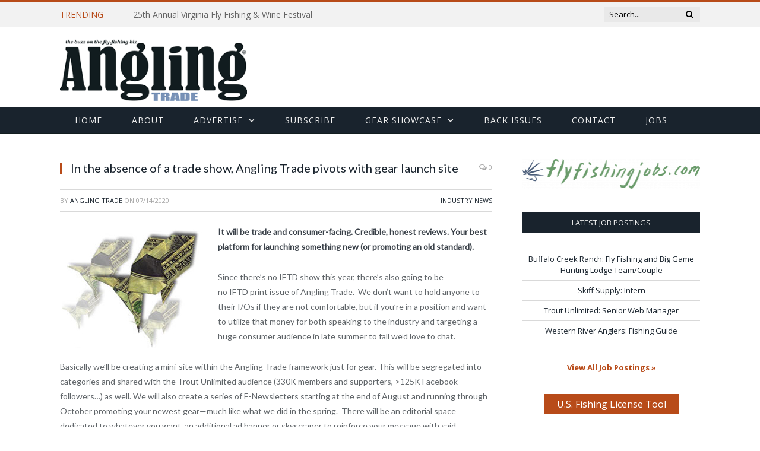

--- FILE ---
content_type: text/html; charset=UTF-8
request_url: https://www.anglingtrade.com/2020/07/14/in-the-absence-of-a-trade-show-angling-trade-pivots-with-gear-launch-site/
body_size: 21789
content:

<!DOCTYPE html>

<!--[if IE 8]> <html class="ie ie8" lang="en-US"> <![endif]-->
<!--[if IE 9]> <html class="ie ie9" lang="en-US"> <![endif]-->
<!--[if gt IE 9]><!--> <html lang="en-US"> <!--<![endif]-->

<head>


<meta charset="UTF-8" />
<script type="text/javascript">
/* <![CDATA[ */
var gform;gform||(document.addEventListener("gform_main_scripts_loaded",function(){gform.scriptsLoaded=!0}),document.addEventListener("gform/theme/scripts_loaded",function(){gform.themeScriptsLoaded=!0}),window.addEventListener("DOMContentLoaded",function(){gform.domLoaded=!0}),gform={domLoaded:!1,scriptsLoaded:!1,themeScriptsLoaded:!1,isFormEditor:()=>"function"==typeof InitializeEditor,callIfLoaded:function(o){return!(!gform.domLoaded||!gform.scriptsLoaded||!gform.themeScriptsLoaded&&!gform.isFormEditor()||(gform.isFormEditor()&&console.warn("The use of gform.initializeOnLoaded() is deprecated in the form editor context and will be removed in Gravity Forms 3.1."),o(),0))},initializeOnLoaded:function(o){gform.callIfLoaded(o)||(document.addEventListener("gform_main_scripts_loaded",()=>{gform.scriptsLoaded=!0,gform.callIfLoaded(o)}),document.addEventListener("gform/theme/scripts_loaded",()=>{gform.themeScriptsLoaded=!0,gform.callIfLoaded(o)}),window.addEventListener("DOMContentLoaded",()=>{gform.domLoaded=!0,gform.callIfLoaded(o)}))},hooks:{action:{},filter:{}},addAction:function(o,r,e,t){gform.addHook("action",o,r,e,t)},addFilter:function(o,r,e,t){gform.addHook("filter",o,r,e,t)},doAction:function(o){gform.doHook("action",o,arguments)},applyFilters:function(o){return gform.doHook("filter",o,arguments)},removeAction:function(o,r){gform.removeHook("action",o,r)},removeFilter:function(o,r,e){gform.removeHook("filter",o,r,e)},addHook:function(o,r,e,t,n){null==gform.hooks[o][r]&&(gform.hooks[o][r]=[]);var d=gform.hooks[o][r];null==n&&(n=r+"_"+d.length),gform.hooks[o][r].push({tag:n,callable:e,priority:t=null==t?10:t})},doHook:function(r,o,e){var t;if(e=Array.prototype.slice.call(e,1),null!=gform.hooks[r][o]&&((o=gform.hooks[r][o]).sort(function(o,r){return o.priority-r.priority}),o.forEach(function(o){"function"!=typeof(t=o.callable)&&(t=window[t]),"action"==r?t.apply(null,e):e[0]=t.apply(null,e)})),"filter"==r)return e[0]},removeHook:function(o,r,t,n){var e;null!=gform.hooks[o][r]&&(e=(e=gform.hooks[o][r]).filter(function(o,r,e){return!!(null!=n&&n!=o.tag||null!=t&&t!=o.priority)}),gform.hooks[o][r]=e)}});
/* ]]> */
</script>

<title>  In the absence of a trade show, Angling Trade pivots with gear launch site</title>

 
<meta name="viewport" content="width=device-width, initial-scale=1" />
<meta http-equiv="X-UA-Compatible" content="IE=edge" />
<link rel="pingback" href="https://www.anglingtrade.com/xmlrpc.php" />
	
<link rel="shortcut icon" href="https://www.anglingtrade.com/wp-content/uploads/2016/01/favicon.ico" />	

<link rel="apple-touch-icon-precomposed" href="https://www.anglingtrade.com/wp-content/uploads/2016/01/fish-square-icon.png" />
	
<meta name='robots' content='max-image-preview:large' />
	<style>img:is([sizes="auto" i], [sizes^="auto," i]) { contain-intrinsic-size: 3000px 1500px }</style>
	<link rel='dns-prefetch' href='//www.anglingtrade.com' />
<link rel='dns-prefetch' href='//fonts.googleapis.com' />
<link rel="alternate" type="application/rss+xml" title="Angling Trade &raquo; Feed" href="https://www.anglingtrade.com/feed/" />
<link rel="alternate" type="application/rss+xml" title="Angling Trade &raquo; Comments Feed" href="https://www.anglingtrade.com/comments/feed/" />
<link rel="alternate" type="application/rss+xml" title="Angling Trade &raquo; In the absence of a trade show, Angling Trade pivots with gear launch site Comments Feed" href="https://www.anglingtrade.com/2020/07/14/in-the-absence-of-a-trade-show-angling-trade-pivots-with-gear-launch-site/feed/" />
<script type="text/javascript">
/* <![CDATA[ */
window._wpemojiSettings = {"baseUrl":"https:\/\/s.w.org\/images\/core\/emoji\/16.0.1\/72x72\/","ext":".png","svgUrl":"https:\/\/s.w.org\/images\/core\/emoji\/16.0.1\/svg\/","svgExt":".svg","source":{"concatemoji":"https:\/\/www.anglingtrade.com\/wp-includes\/js\/wp-emoji-release.min.js?ver=1761674934"}};
/*! This file is auto-generated */
!function(s,n){var o,i,e;function c(e){try{var t={supportTests:e,timestamp:(new Date).valueOf()};sessionStorage.setItem(o,JSON.stringify(t))}catch(e){}}function p(e,t,n){e.clearRect(0,0,e.canvas.width,e.canvas.height),e.fillText(t,0,0);var t=new Uint32Array(e.getImageData(0,0,e.canvas.width,e.canvas.height).data),a=(e.clearRect(0,0,e.canvas.width,e.canvas.height),e.fillText(n,0,0),new Uint32Array(e.getImageData(0,0,e.canvas.width,e.canvas.height).data));return t.every(function(e,t){return e===a[t]})}function u(e,t){e.clearRect(0,0,e.canvas.width,e.canvas.height),e.fillText(t,0,0);for(var n=e.getImageData(16,16,1,1),a=0;a<n.data.length;a++)if(0!==n.data[a])return!1;return!0}function f(e,t,n,a){switch(t){case"flag":return n(e,"\ud83c\udff3\ufe0f\u200d\u26a7\ufe0f","\ud83c\udff3\ufe0f\u200b\u26a7\ufe0f")?!1:!n(e,"\ud83c\udde8\ud83c\uddf6","\ud83c\udde8\u200b\ud83c\uddf6")&&!n(e,"\ud83c\udff4\udb40\udc67\udb40\udc62\udb40\udc65\udb40\udc6e\udb40\udc67\udb40\udc7f","\ud83c\udff4\u200b\udb40\udc67\u200b\udb40\udc62\u200b\udb40\udc65\u200b\udb40\udc6e\u200b\udb40\udc67\u200b\udb40\udc7f");case"emoji":return!a(e,"\ud83e\udedf")}return!1}function g(e,t,n,a){var r="undefined"!=typeof WorkerGlobalScope&&self instanceof WorkerGlobalScope?new OffscreenCanvas(300,150):s.createElement("canvas"),o=r.getContext("2d",{willReadFrequently:!0}),i=(o.textBaseline="top",o.font="600 32px Arial",{});return e.forEach(function(e){i[e]=t(o,e,n,a)}),i}function t(e){var t=s.createElement("script");t.src=e,t.defer=!0,s.head.appendChild(t)}"undefined"!=typeof Promise&&(o="wpEmojiSettingsSupports",i=["flag","emoji"],n.supports={everything:!0,everythingExceptFlag:!0},e=new Promise(function(e){s.addEventListener("DOMContentLoaded",e,{once:!0})}),new Promise(function(t){var n=function(){try{var e=JSON.parse(sessionStorage.getItem(o));if("object"==typeof e&&"number"==typeof e.timestamp&&(new Date).valueOf()<e.timestamp+604800&&"object"==typeof e.supportTests)return e.supportTests}catch(e){}return null}();if(!n){if("undefined"!=typeof Worker&&"undefined"!=typeof OffscreenCanvas&&"undefined"!=typeof URL&&URL.createObjectURL&&"undefined"!=typeof Blob)try{var e="postMessage("+g.toString()+"("+[JSON.stringify(i),f.toString(),p.toString(),u.toString()].join(",")+"));",a=new Blob([e],{type:"text/javascript"}),r=new Worker(URL.createObjectURL(a),{name:"wpTestEmojiSupports"});return void(r.onmessage=function(e){c(n=e.data),r.terminate(),t(n)})}catch(e){}c(n=g(i,f,p,u))}t(n)}).then(function(e){for(var t in e)n.supports[t]=e[t],n.supports.everything=n.supports.everything&&n.supports[t],"flag"!==t&&(n.supports.everythingExceptFlag=n.supports.everythingExceptFlag&&n.supports[t]);n.supports.everythingExceptFlag=n.supports.everythingExceptFlag&&!n.supports.flag,n.DOMReady=!1,n.readyCallback=function(){n.DOMReady=!0}}).then(function(){return e}).then(function(){var e;n.supports.everything||(n.readyCallback(),(e=n.source||{}).concatemoji?t(e.concatemoji):e.wpemoji&&e.twemoji&&(t(e.twemoji),t(e.wpemoji)))}))}((window,document),window._wpemojiSettings);
/* ]]> */
</script>
<style id='wp-emoji-styles-inline-css' type='text/css'>

	img.wp-smiley, img.emoji {
		display: inline !important;
		border: none !important;
		box-shadow: none !important;
		height: 1em !important;
		width: 1em !important;
		margin: 0 0.07em !important;
		vertical-align: -0.1em !important;
		background: none !important;
		padding: 0 !important;
	}
</style>
<link rel='stylesheet' id='wp-block-library-css' href='https://www.anglingtrade.com/wp-includes/css/dist/block-library/style.min.css?ver=1761674934' type='text/css' media='all' />
<style id='classic-theme-styles-inline-css' type='text/css'>
/*! This file is auto-generated */
.wp-block-button__link{color:#fff;background-color:#32373c;border-radius:9999px;box-shadow:none;text-decoration:none;padding:calc(.667em + 2px) calc(1.333em + 2px);font-size:1.125em}.wp-block-file__button{background:#32373c;color:#fff;text-decoration:none}
</style>
<style id='global-styles-inline-css' type='text/css'>
:root{--wp--preset--aspect-ratio--square: 1;--wp--preset--aspect-ratio--4-3: 4/3;--wp--preset--aspect-ratio--3-4: 3/4;--wp--preset--aspect-ratio--3-2: 3/2;--wp--preset--aspect-ratio--2-3: 2/3;--wp--preset--aspect-ratio--16-9: 16/9;--wp--preset--aspect-ratio--9-16: 9/16;--wp--preset--color--black: #000000;--wp--preset--color--cyan-bluish-gray: #abb8c3;--wp--preset--color--white: #ffffff;--wp--preset--color--pale-pink: #f78da7;--wp--preset--color--vivid-red: #cf2e2e;--wp--preset--color--luminous-vivid-orange: #ff6900;--wp--preset--color--luminous-vivid-amber: #fcb900;--wp--preset--color--light-green-cyan: #7bdcb5;--wp--preset--color--vivid-green-cyan: #00d084;--wp--preset--color--pale-cyan-blue: #8ed1fc;--wp--preset--color--vivid-cyan-blue: #0693e3;--wp--preset--color--vivid-purple: #9b51e0;--wp--preset--gradient--vivid-cyan-blue-to-vivid-purple: linear-gradient(135deg,rgba(6,147,227,1) 0%,rgb(155,81,224) 100%);--wp--preset--gradient--light-green-cyan-to-vivid-green-cyan: linear-gradient(135deg,rgb(122,220,180) 0%,rgb(0,208,130) 100%);--wp--preset--gradient--luminous-vivid-amber-to-luminous-vivid-orange: linear-gradient(135deg,rgba(252,185,0,1) 0%,rgba(255,105,0,1) 100%);--wp--preset--gradient--luminous-vivid-orange-to-vivid-red: linear-gradient(135deg,rgba(255,105,0,1) 0%,rgb(207,46,46) 100%);--wp--preset--gradient--very-light-gray-to-cyan-bluish-gray: linear-gradient(135deg,rgb(238,238,238) 0%,rgb(169,184,195) 100%);--wp--preset--gradient--cool-to-warm-spectrum: linear-gradient(135deg,rgb(74,234,220) 0%,rgb(151,120,209) 20%,rgb(207,42,186) 40%,rgb(238,44,130) 60%,rgb(251,105,98) 80%,rgb(254,248,76) 100%);--wp--preset--gradient--blush-light-purple: linear-gradient(135deg,rgb(255,206,236) 0%,rgb(152,150,240) 100%);--wp--preset--gradient--blush-bordeaux: linear-gradient(135deg,rgb(254,205,165) 0%,rgb(254,45,45) 50%,rgb(107,0,62) 100%);--wp--preset--gradient--luminous-dusk: linear-gradient(135deg,rgb(255,203,112) 0%,rgb(199,81,192) 50%,rgb(65,88,208) 100%);--wp--preset--gradient--pale-ocean: linear-gradient(135deg,rgb(255,245,203) 0%,rgb(182,227,212) 50%,rgb(51,167,181) 100%);--wp--preset--gradient--electric-grass: linear-gradient(135deg,rgb(202,248,128) 0%,rgb(113,206,126) 100%);--wp--preset--gradient--midnight: linear-gradient(135deg,rgb(2,3,129) 0%,rgb(40,116,252) 100%);--wp--preset--font-size--small: 13px;--wp--preset--font-size--medium: 20px;--wp--preset--font-size--large: 36px;--wp--preset--font-size--x-large: 42px;--wp--preset--spacing--20: 0.44rem;--wp--preset--spacing--30: 0.67rem;--wp--preset--spacing--40: 1rem;--wp--preset--spacing--50: 1.5rem;--wp--preset--spacing--60: 2.25rem;--wp--preset--spacing--70: 3.38rem;--wp--preset--spacing--80: 5.06rem;--wp--preset--shadow--natural: 6px 6px 9px rgba(0, 0, 0, 0.2);--wp--preset--shadow--deep: 12px 12px 50px rgba(0, 0, 0, 0.4);--wp--preset--shadow--sharp: 6px 6px 0px rgba(0, 0, 0, 0.2);--wp--preset--shadow--outlined: 6px 6px 0px -3px rgba(255, 255, 255, 1), 6px 6px rgba(0, 0, 0, 1);--wp--preset--shadow--crisp: 6px 6px 0px rgba(0, 0, 0, 1);}:where(.is-layout-flex){gap: 0.5em;}:where(.is-layout-grid){gap: 0.5em;}body .is-layout-flex{display: flex;}.is-layout-flex{flex-wrap: wrap;align-items: center;}.is-layout-flex > :is(*, div){margin: 0;}body .is-layout-grid{display: grid;}.is-layout-grid > :is(*, div){margin: 0;}:where(.wp-block-columns.is-layout-flex){gap: 2em;}:where(.wp-block-columns.is-layout-grid){gap: 2em;}:where(.wp-block-post-template.is-layout-flex){gap: 1.25em;}:where(.wp-block-post-template.is-layout-grid){gap: 1.25em;}.has-black-color{color: var(--wp--preset--color--black) !important;}.has-cyan-bluish-gray-color{color: var(--wp--preset--color--cyan-bluish-gray) !important;}.has-white-color{color: var(--wp--preset--color--white) !important;}.has-pale-pink-color{color: var(--wp--preset--color--pale-pink) !important;}.has-vivid-red-color{color: var(--wp--preset--color--vivid-red) !important;}.has-luminous-vivid-orange-color{color: var(--wp--preset--color--luminous-vivid-orange) !important;}.has-luminous-vivid-amber-color{color: var(--wp--preset--color--luminous-vivid-amber) !important;}.has-light-green-cyan-color{color: var(--wp--preset--color--light-green-cyan) !important;}.has-vivid-green-cyan-color{color: var(--wp--preset--color--vivid-green-cyan) !important;}.has-pale-cyan-blue-color{color: var(--wp--preset--color--pale-cyan-blue) !important;}.has-vivid-cyan-blue-color{color: var(--wp--preset--color--vivid-cyan-blue) !important;}.has-vivid-purple-color{color: var(--wp--preset--color--vivid-purple) !important;}.has-black-background-color{background-color: var(--wp--preset--color--black) !important;}.has-cyan-bluish-gray-background-color{background-color: var(--wp--preset--color--cyan-bluish-gray) !important;}.has-white-background-color{background-color: var(--wp--preset--color--white) !important;}.has-pale-pink-background-color{background-color: var(--wp--preset--color--pale-pink) !important;}.has-vivid-red-background-color{background-color: var(--wp--preset--color--vivid-red) !important;}.has-luminous-vivid-orange-background-color{background-color: var(--wp--preset--color--luminous-vivid-orange) !important;}.has-luminous-vivid-amber-background-color{background-color: var(--wp--preset--color--luminous-vivid-amber) !important;}.has-light-green-cyan-background-color{background-color: var(--wp--preset--color--light-green-cyan) !important;}.has-vivid-green-cyan-background-color{background-color: var(--wp--preset--color--vivid-green-cyan) !important;}.has-pale-cyan-blue-background-color{background-color: var(--wp--preset--color--pale-cyan-blue) !important;}.has-vivid-cyan-blue-background-color{background-color: var(--wp--preset--color--vivid-cyan-blue) !important;}.has-vivid-purple-background-color{background-color: var(--wp--preset--color--vivid-purple) !important;}.has-black-border-color{border-color: var(--wp--preset--color--black) !important;}.has-cyan-bluish-gray-border-color{border-color: var(--wp--preset--color--cyan-bluish-gray) !important;}.has-white-border-color{border-color: var(--wp--preset--color--white) !important;}.has-pale-pink-border-color{border-color: var(--wp--preset--color--pale-pink) !important;}.has-vivid-red-border-color{border-color: var(--wp--preset--color--vivid-red) !important;}.has-luminous-vivid-orange-border-color{border-color: var(--wp--preset--color--luminous-vivid-orange) !important;}.has-luminous-vivid-amber-border-color{border-color: var(--wp--preset--color--luminous-vivid-amber) !important;}.has-light-green-cyan-border-color{border-color: var(--wp--preset--color--light-green-cyan) !important;}.has-vivid-green-cyan-border-color{border-color: var(--wp--preset--color--vivid-green-cyan) !important;}.has-pale-cyan-blue-border-color{border-color: var(--wp--preset--color--pale-cyan-blue) !important;}.has-vivid-cyan-blue-border-color{border-color: var(--wp--preset--color--vivid-cyan-blue) !important;}.has-vivid-purple-border-color{border-color: var(--wp--preset--color--vivid-purple) !important;}.has-vivid-cyan-blue-to-vivid-purple-gradient-background{background: var(--wp--preset--gradient--vivid-cyan-blue-to-vivid-purple) !important;}.has-light-green-cyan-to-vivid-green-cyan-gradient-background{background: var(--wp--preset--gradient--light-green-cyan-to-vivid-green-cyan) !important;}.has-luminous-vivid-amber-to-luminous-vivid-orange-gradient-background{background: var(--wp--preset--gradient--luminous-vivid-amber-to-luminous-vivid-orange) !important;}.has-luminous-vivid-orange-to-vivid-red-gradient-background{background: var(--wp--preset--gradient--luminous-vivid-orange-to-vivid-red) !important;}.has-very-light-gray-to-cyan-bluish-gray-gradient-background{background: var(--wp--preset--gradient--very-light-gray-to-cyan-bluish-gray) !important;}.has-cool-to-warm-spectrum-gradient-background{background: var(--wp--preset--gradient--cool-to-warm-spectrum) !important;}.has-blush-light-purple-gradient-background{background: var(--wp--preset--gradient--blush-light-purple) !important;}.has-blush-bordeaux-gradient-background{background: var(--wp--preset--gradient--blush-bordeaux) !important;}.has-luminous-dusk-gradient-background{background: var(--wp--preset--gradient--luminous-dusk) !important;}.has-pale-ocean-gradient-background{background: var(--wp--preset--gradient--pale-ocean) !important;}.has-electric-grass-gradient-background{background: var(--wp--preset--gradient--electric-grass) !important;}.has-midnight-gradient-background{background: var(--wp--preset--gradient--midnight) !important;}.has-small-font-size{font-size: var(--wp--preset--font-size--small) !important;}.has-medium-font-size{font-size: var(--wp--preset--font-size--medium) !important;}.has-large-font-size{font-size: var(--wp--preset--font-size--large) !important;}.has-x-large-font-size{font-size: var(--wp--preset--font-size--x-large) !important;}
:where(.wp-block-post-template.is-layout-flex){gap: 1.25em;}:where(.wp-block-post-template.is-layout-grid){gap: 1.25em;}
:where(.wp-block-columns.is-layout-flex){gap: 2em;}:where(.wp-block-columns.is-layout-grid){gap: 2em;}
:root :where(.wp-block-pullquote){font-size: 1.5em;line-height: 1.6;}
</style>
<link rel='stylesheet' id='wp-polls-css' href='https://www.anglingtrade.com/wp-content/plugins/wp-polls/polls-css.css?ver=1737668709' type='text/css' media='all' />
<style id='wp-polls-inline-css' type='text/css'>
.wp-polls .pollbar {
	margin: 1px;
	font-size: 8px;
	line-height: 10px;
	height: 10px;
	background-image: url('https://www.anglingtrade.com/wp-content/plugins/wp-polls/images/default_gradient/pollbg.gif');
	border: 1px solid #c8c8c8;
}

</style>
<link rel='stylesheet' id='insight-style-css' href='https://www.anglingtrade.com/wp-content/themes/anglingtrade/insight-styles.css?ver=1598467407' type='text/css' media='all' />
<link rel='stylesheet' id='slick_css-css' href='https://www.anglingtrade.com/wp-content/themes/anglingtrade/js/slick_slider/slick.css?ver=1644013870' type='text/css' media='all' />
<link rel='stylesheet' id='slick-theme-css-css' href='https://www.anglingtrade.com/wp-content/themes/anglingtrade/js/slick_slider/slick-theme.css?ver=1644013870' type='text/css' media='all' />
<link rel='stylesheet' id='smartmag-fonts-css' href='https://fonts.googleapis.com/css?family=Open+Sans%3A400%2C400Italic%2C600%2C700%7CRoboto+Slab%7CMerriweather%3A300italic&#038;subset' type='text/css' media='all' />
<link rel='stylesheet' id='smartmag-core-css' href='https://www.anglingtrade.com/wp-content/themes/anglingtrade/style.css?ver=1702426535' type='text/css' media='all' />
<link rel='stylesheet' id='smartmag-responsive-css' href='https://www.anglingtrade.com/wp-content/themes/smart-mag/css/responsive.css?ver=1602276830' type='text/css' media='all' />
<link rel='stylesheet' id='pretty-photo-css' href='https://www.anglingtrade.com/wp-content/themes/smart-mag/css/prettyPhoto.css?ver=1447369431' type='text/css' media='all' />
<link rel='stylesheet' id='smartmag-font-awesome-css' href='https://www.anglingtrade.com/wp-content/themes/smart-mag/css/fontawesome/css/font-awesome.min.css?ver=1602276830' type='text/css' media='all' />
<style id='smartmag-font-awesome-inline-css' type='text/css'>
@import url('https://fonts.googleapis.com/css?family=Open+Sans%3A400|Open+Sans%3A500|Open+Sans%3A600|Open+Sans%3A700|Lato%3Aregular&subset=');


.post-content a:hover { color: #121D1F; }

.lower-foot { background-color: #121D1F; }

::selection { background: #b84b19; }

::-moz-selection { background: #b84b19; }

.top-bar, .post-content .modern-quote, .mobile-head { border-top-color: #b84b19; }

.main-color,
.trending-ticker .heading,
.nav-light .menu > li:hover > a,
.nav-light .menu > .current-menu-item > a,
.nav-light .menu > .current-menu-parent > a,
.nav-light .menu li li:hover,
.nav-light .menu li li.current-menu-item,
.nav-light .mega-menu .sub-nav li:hover,
.nav-light .menu .sub-nav li.current-menu-item,
.nav-light .menu li li:hover > a,
.nav-light .menu li li.current-menu-item > a,
.nav-light .mega-menu .sub-nav li:hover > a,
.nav-light .menu .sub-nav li.current-menu-item > a,
.nav-light-search .active .search-icon,
.nav-light-search .search-icon:hover,
.breadcrumbs .location,
.gallery-title,
.section-head.prominent,
.recentcomments .url,
.block.posts .fa-angle-right,
.news-focus .section-head,
.focus-grid .section-head,
.post-meta-b .posted-by a,
.post-content a,
.main-stars,
.main-stars span:before,
.related-posts .section-head,
.comments-list .bypostauthor .comment-author a,
.error-page .text-404,
a.bbp-author-name { color: #b84b19; }

.navigation .menu > li:hover > a,
.navigation .menu > .current-menu-item > a,
.navigation .menu > .current-menu-parent > a,
.navigation .menu > .current-menu-ancestor > a,
.block-head,
.tabbed .tabs-list .active a,
.comment-content .reply,
.sc-tabs .active a,
.nav-dark-b { border-bottom-color: #b84b19; }

.main-featured .cat,
.main-featured .pages .flex-active,
.main-pagination .current,
.main-pagination a:hover,
.block-head .heading,
.cat-title,
.post .read-more a,
.rate-number .progress,
.listing-meta .rate-number .progress,
.review-box .overall,
.review-box .bar,
.post-pagination > span,
.button,
.sc-button-default:hover,
.drop-caps { background: #b84b19; }

.nav-search .search-icon:hover,
.nav-search .active .search-icon { border-color: #b84b19; }

.modal-header .modal-title,
.highlights h2:before,
.post-header .post-title:before,
.review-box .heading,
.main-heading,
.page-title,
.entry-title,
div.bbp-template-notice,
div.indicator-hint,
div.bbp-template-notice.info,
.post-content .wpcf7-not-valid-tip { border-left-color: #b84b19; }

@media only screen and (max-width: 799px) { .navigation .mobile .fa { background: #b84b19; } }

.mobile-head { border-top-color: #b84b19; }

.mega-menu .heading, .navigation .mega-menu.links > li > a { border-color: #323738;; }

.navigation { border-color: #121D1F;; }

body,
.gallery-title,
.section-head,
.block-head,
.modal-header .modal-title,
h3.gallery-title,
.modern-quote cite,
.comment-respond small,
.main-heading,
.page-title,
.entry-title,
.main .sidebar .widgettitle,
.tabbed .tabs-list,
.main-footer .widgettitle { font-family: "Open Sans", Arial, sans-serif; }
.post-header h1, .post-content h1, .post-content h2, .post-content h3, .post-content h4, .post-content h5, .post-content h6 { font-family: "Lato", Arial, sans-serif; font-weight: normal; }
.post-content { font-family: "Lato", Arial, sans-serif; font-weight: normal;font-size: 14px;  }
.highlights .excerpt, .listing-alt .content .excerpt { font-size: 14px;  }
.post-content a { color: #b84b19; }


h1,
h2,
h3,
h4,
h5,
h6,
.posts-list .content > a,
.block.posts a,
.gallery-block .carousel .title a,
.navigate-posts .link,
.list-timeline .posts article,
.bbpress.single-topic .main-heading,
#bbpress-forums .bbp-topic-title,
#bbpress-forums .bbp-forum-title { font-family: "Open Sans", Georgia, serif; }
body, body.boxed { background-color: #ffffff;; }

.highlights .excerpt, .listing-alt .content .excerpt { color: #606569; }

.main-featured { background-color: #ffffff; background-image: none;; }



</style>
<link rel='stylesheet' id='vc_plugin_table_style_css-css' href='https://www.anglingtrade.com/wp-content/plugins/easy-tables-vc/assets/css/style.css?ver=1451845308' type='text/css' media='all' />
<link rel='stylesheet' id='vc_plugin_themes_css-css' href='https://www.anglingtrade.com/wp-content/plugins/easy-tables-vc/assets/css/themes.css?ver=1451845308' type='text/css' media='all' />
<script type="text/javascript" src="https://www.anglingtrade.com/wp-includes/js/jquery/jquery.min.js?ver=1728066912" id="jquery-core-js"></script>
<script type="text/javascript" src="https://www.anglingtrade.com/wp-includes/js/jquery/jquery-migrate.min.js?ver=1697048989" id="jquery-migrate-js"></script>
<script type="text/javascript" src="https://www.anglingtrade.com/wp-content/themes/anglingtrade/js/insight_scripts.js?ver=1603975289" id="insigh-scripts-js"></script>
<script type="text/javascript" src="https://www.anglingtrade.com/wp-content/themes/anglingtrade/js/matchHeight.js?ver=1596739348" id="match-height-js"></script>
<script type="text/javascript" src="https://www.anglingtrade.com/wp-content/themes/anglingtrade/js/slick_slider/slick.js?ver=1644013870" id="slick_slider_js-js"></script>
<script type="text/javascript" src="https://www.anglingtrade.com/wp-content/themes/smart-mag/js/jquery.prettyPhoto.js?ver=1447369439" id="pretty-photo-smartmag-js"></script>
<script></script><link rel="https://api.w.org/" href="https://www.anglingtrade.com/wp-json/" /><link rel="alternate" title="JSON" type="application/json" href="https://www.anglingtrade.com/wp-json/wp/v2/posts/19898" /><link rel="EditURI" type="application/rsd+xml" title="RSD" href="https://www.anglingtrade.com/xmlrpc.php?rsd" />
<meta name="generator" content="WordPress 6.8.3" />
<link rel="canonical" href="https://www.anglingtrade.com/2020/07/14/in-the-absence-of-a-trade-show-angling-trade-pivots-with-gear-launch-site/" />
<link rel='shortlink' href='https://www.anglingtrade.com/?p=19898' />
<link rel="alternate" title="oEmbed (JSON)" type="application/json+oembed" href="https://www.anglingtrade.com/wp-json/oembed/1.0/embed?url=https%3A%2F%2Fwww.anglingtrade.com%2F2020%2F07%2F14%2Fin-the-absence-of-a-trade-show-angling-trade-pivots-with-gear-launch-site%2F" />
<link rel="alternate" title="oEmbed (XML)" type="text/xml+oembed" href="https://www.anglingtrade.com/wp-json/oembed/1.0/embed?url=https%3A%2F%2Fwww.anglingtrade.com%2F2020%2F07%2F14%2Fin-the-absence-of-a-trade-show-angling-trade-pivots-with-gear-launch-site%2F&#038;format=xml" />

<!-- This site is using AdRotate v5.15.4 to display their advertisements - https://ajdg.solutions/ -->
<!-- AdRotate CSS -->
<style type="text/css" media="screen">
	.g { margin:0px; padding:0px; overflow:hidden; line-height:1; zoom:1; }
	.g img { height:auto; }
	.g-col { position:relative; float:left; }
	.g-col:first-child { margin-left: 0; }
	.g-col:last-child { margin-right: 0; }
	@media only screen and (max-width: 480px) {
		.g-col, .g-dyn, .g-single { width:100%; margin-left:0; margin-right:0; }
	}
</style>
<!-- /AdRotate CSS -->

<!-- Google tag (gtag.js) -->
<script async src="https://www.googletagmanager.com/gtag/js?id=G-XFH9PNVTKK"></script>
<script>
  window.dataLayer = window.dataLayer || [];
  function gtag(){dataLayer.push(arguments);}
  gtag('js', new Date());

  gtag('config', 'G-XFH9PNVTKK');
  gtag('config', 'UA-4623508-1');
</script><meta name="generator" content="Powered by WPBakery Page Builder - drag and drop page builder for WordPress."/>
<link rel="icon" href="https://www.anglingtrade.com/wp-content/uploads/2013/07/cropped-fish-32x32.jpg" sizes="32x32" />
<link rel="icon" href="https://www.anglingtrade.com/wp-content/uploads/2013/07/cropped-fish-192x192.jpg" sizes="192x192" />
<link rel="apple-touch-icon" href="https://www.anglingtrade.com/wp-content/uploads/2013/07/cropped-fish-180x180.jpg" />
<meta name="msapplication-TileImage" content="https://www.anglingtrade.com/wp-content/uploads/2013/07/cropped-fish-270x270.jpg" />
<noscript><style> .wpb_animate_when_almost_visible { opacity: 1; }</style></noscript>	
<!--[if lt IE 9]>
<script src="https://www.anglingtrade.com/wp-content/themes/smart-mag/js/html5.js" type="text/javascript"></script>
<![endif]-->


<script>
document.querySelector('head').innerHTML += '<style class="bunyad-img-effects-css">.main img, .main-footer img { opacity: 0; }</style>';
</script>
	

</head>


<body class="wp-singular post-template-default single single-post postid-19898 single-format-standard wp-theme-smart-mag wp-child-theme-anglingtrade right-sidebar full img-effects has-nav-dark has-nav-full has-head-default wpb-js-composer js-comp-ver-8.7.1 vc_responsive">

<div class="main-wrap">

		
	
	<div class="top-bar">

		<div class="wrap">
			<section class="top-bar-content cf">
			
							
								<div class="trending-ticker">
					<span class="heading">Trending</span>

					<ul>
												
												
							<li><a href="https://www.anglingtrade.com/2025/12/09/25th-annual-virginia-fly-fishing-wine-festival/" title="25th Annual Virginia Fly Fishing &#038; Wine Festival">25th Annual Virginia Fly Fishing &#038; Wine Festival</a></li>
						
												
							<li><a href="https://www.anglingtrade.com/2025/12/09/bonefish-tarpon-trust-announces-dr-benjamin-jones-as-recipient-of-inaugural-davidson-science-award/" title="Bonefish &#038; Tarpon Trust Announces Dr. Benjamin Jones as Recipient of Inaugural Davidson Science Award">Bonefish &#038; Tarpon Trust Announces Dr. Benjamin Jones as Recipient of Inaugural Davidson Science Award</a></li>
						
												
							<li><a href="https://www.anglingtrade.com/2025/12/02/striped-bass-are-struggling-umass-amherst-biologists-know-how-to-help/" title="Striped Bass are Struggling; UMass Amherst Biologists Know How to Help">Striped Bass are Struggling; UMass Amherst Biologists Know How to Help</a></li>
						
												
							<li><a href="https://www.anglingtrade.com/2025/12/02/35979/" title="TrackFly insights for October">TrackFly insights for October</a></li>
						
												
							<li><a href="https://www.anglingtrade.com/2025/12/02/the-miracle-mile-famous-wyoming-blue-ribbon-fishery-is-at-risk/" title="The Miracle Mile, famous Wyoming blue ribbon fishery, is at risk.">The Miracle Mile, famous Wyoming blue ribbon fishery, is at risk.</a></li>
						
												
							<li><a href="https://www.anglingtrade.com/2025/12/02/did-you-did-you-donate-to-or-purchase-anything-from-any-company-or-organization-on-black-friday-cyber-monday-or-giving-tuesday/" title="Did you did you donate to or purchase anything from any company or organization on “Black Friday,” “Cyber Monday” or “Giving Tuesday”?">Did you did you donate to or purchase anything from any company or organization on “Black Friday,” “Cyber Monday” or “Giving Tuesday”?</a></li>
						
												
							<li><a href="https://www.anglingtrade.com/2025/11/21/skwala-fishing-launches-holiday-12-days-of-skwala-campaign-to-give-back-to-the-waters-we-fish/" title="Skwala Fishing Launches Holiday “12 Days of Skwala” Campaign to Give Back to the Waters We Fish">Skwala Fishing Launches Holiday “12 Days of Skwala” Campaign to Give Back to the Waters We Fish</a></li>
						
												
							<li><a href="https://www.anglingtrade.com/2025/11/21/american-rivers-concerned-epas-new-proposed-clean-water-act-rule-will-damage-wetlands-increase-flood-risk/" title="American Rivers Concerned EPA’s New Proposed Clean Water Act Rule Will Damage Wetlands, Increase Flood Risk ">American Rivers Concerned EPA’s New Proposed Clean Water Act Rule Will Damage Wetlands, Increase Flood Risk </a></li>
						
												
											</ul>
				</div>
				
									
					
		<div class="search">
			<form role="search" action="https://www.anglingtrade.com/" method="get">
				<input type="text" name="s" class="query live-search-query" value="" placeholder="Search..."/>
				<button class="search-button" type="submit" aria-label="search this website"><i class="fa fa-search"></i></button>
			</form>
		</div> <!-- .search -->					
				
								
			</section>
		</div>
		
	</div>
	
			<div id="main-head" class="main-head">
				
				<div class="wrap">
					
					
					<header class="default">
					
						<div class="title">
									<a href="https://www.anglingtrade.com/" title="Angling Trade" rel="home">
		
														
								
				<img src="https://www.anglingtrade.com/wp-content/uploads/2015/11/AT-Logo.png" class="logo-image" alt="Angling Trade" />
					 
						
		</a>						</div>
						
													
							<div class="right">
							<!-- Error, Advert is not available at this time due to schedule/geolocation restrictions! -->							</div>
							
												
					</header>
						
											
				</div>
				
				
<div class="main-nav">
	<div class="navigation-wrap cf" data-sticky-nav="1" data-sticky-type="normal">
	
		<nav class="navigation cf nav-full nav-dark">
		
			<div class="wrap">
			
				<div class="mobile" data-type="off-canvas" data-search="1">
					<a href="#" class="selected">
						<span class="text">Navigate</span><span class="current"></span> <i class="hamburger fa fa-bars"></i>
					</a>
				</div>
				
				<div class="menu-top-container"><ul id="menu-top" class="menu"><li id="menu-item-898" class="menu-item menu-item-type-custom menu-item-object-custom menu-item-898"><a href="/">Home</a></li>
<li id="menu-item-897" class="menu-item menu-item-type-post_type menu-item-object-page menu-item-897"><a href="https://www.anglingtrade.com/angling-trade-media/">About</a></li>
<li id="menu-item-21797" class="menu-item menu-item-type-custom menu-item-object-custom menu-item-has-children menu-item-21797"><a href="#">Advertise</a>
<ul class="sub-menu">
	<li id="menu-item-21595" class="menu-item menu-item-type-post_type menu-item-object-page menu-item-21595"><a href="https://www.anglingtrade.com/campaigns/">Spring/Fall Campaigns</a></li>
	<li id="menu-item-1073" class="menu-item menu-item-type-post_type menu-item-object-page menu-item-1073"><a href="https://www.anglingtrade.com/online-advertising/">Yearly Online Advertising</a></li>
</ul>
</li>
<li id="menu-item-1013" class="menu-item menu-item-type-post_type menu-item-object-page menu-item-1013"><a href="https://www.anglingtrade.com/subscribe/">Subscribe</a></li>
<li id="menu-item-32901" class="menu-item menu-item-type-post_type menu-item-object-page menu-item-has-children menu-item-32901"><a href="https://www.anglingtrade.com/angling-trade-fly-fishing-gear-showcase/">Gear Showcase</a>
<ul class="sub-menu">
	<li id="menu-item-32902" class="menu-item menu-item-type-custom menu-item-object-custom menu-item-32902"><a href="/gear/">By Category</a></li>
	<li id="menu-item-32903" class="menu-item menu-item-type-custom menu-item-object-custom menu-item-32903"><a href="/angling-trade-fly-fishing-gear-showcase/">View All Products</a></li>
</ul>
</li>
<li id="menu-item-1012" class="menu-item menu-item-type-post_type menu-item-object-page menu-item-1012"><a href="https://www.anglingtrade.com/back-issues/">Back Issues</a></li>
<li id="menu-item-894" class="menu-item menu-item-type-post_type menu-item-object-page menu-item-894"><a href="https://www.anglingtrade.com/contact/">Contact</a></li>
<li id="menu-item-25373" class="menu-item menu-item-type-post_type menu-item-object-page menu-item-25373"><a href="https://www.anglingtrade.com/flyfishingjobs/">Jobs</a></li>
</ul></div>				
						
			</div>
			
		</nav>
	
				
	</div>
</div>				
			</div>


	


<div class="main wrap cf">

		
	<div class="row">
	
		<div class="col-8 main-content">
		
				
				
<article id="post-19898" class="post-19898 post type-post status-publish format-standard has-post-thumbnail category-industry-news">
	
	<header class="post-header cf">
	
	
		
		
				<div class="heading cf">
				
			<h1 class="post-title item fn">
			In the absence of a trade show, Angling Trade pivots with gear launch site			</h1>
			
			<a href="https://www.anglingtrade.com/2020/07/14/in-the-absence-of-a-trade-show-angling-trade-pivots-with-gear-launch-site/#respond" class="comments"><i class="fa fa-comments-o"></i> 0</a>
		
		</div>

		<div class="post-meta cf">
			<span class="posted-by">By 
				<span class="reviewer"><a href="https://www.anglingtrade.com/author/anglingtrade/" title="Posts by Angling Trade" rel="author">Angling Trade</a></span>
			</span>
			 
			<span class="posted-on">on				<span class="dtreviewed">
					<time class="value-title" datetime="2020-07-14T16:14:44-06:00" title="2020-07-14">07/14/2020</time>
				</span>
			</span>
			
			<span class="cats"><a href="https://www.anglingtrade.com/category/industry-news/" rel="category tag">Industry News</a></span>
				
		</div>		
			
	</header><!-- .post-header -->

	

	<div class="post-container cf">
	
		<div class="post-content-right">
			<div class="post-content description ">
	
					
				
		<p><img fetchpriority="high" decoding="async" class="alignleft size-full wp-image-13538" src="https://www.anglingtrade.com/wp-content/uploads/2016/05/fish_school.jpg" alt="" width="245" height="209" /><strong>It will be trade and consumer-facing. Credible, honest reviews. Your best platform for launching something new (or promoting an old standard).</strong></p>
<p>Since there’s no IFTD show this year, there’s also going to be no IFTD print issue of Angling Trade.  We don’t want to hold anyone to their I/Os if they are not comfortable, but if you’re in a position and want to utilize that money for both speaking to the industry and targeting a huge consumer audience in late summer to fall we’d love to chat.</p>
<p>Basically we’ll be creating a mini-site within the Angling Trade framework just for gear. This will be segregated into categories and shared with the Trout Unlimited audience (330K members and supporters, &gt;125K Facebook followers…) as well. We will also create a series of E-Newsletters starting at the end of August and running through October promoting your newest gear—much like what we did in the spring.  There will be an editorial space dedicated to whatever you want, an additional ad banner or skyscraper to reinforce your message with said newsletter, inclusion on the mini-site and of course the visibility over at Trout Unlimited too. Not to mention reinforcement of your message on our regular E-Newsletters with links back to the &#8220;mini-gear” site.</p>
<p>Here’s the gist, but we can put together a plan tailored just for your business:</p>
<hr />
<p>* AT will be building <strong>a mini-gear site,</strong> category specific within the <a href="https://www.anglingtrade.com/">www.anglingtrade.com</a> framework and promoting that via our site, regular newsletters, Facebook, Instagram and via Trout Unlimited.</p>
<p>* AT will produce SIX gear specific E-Newsletters led by two industry news spots and followed by FIVE paid gear spots. These can literally be anything you’d like. Pricing and dates below.</p>
<p>* Just 30 spots total will be sold.  For reference we typically have over 50 IFTD advertisers—so please act ASAP.</p>
<p>* Info will be repackage and given to <a href="http://tu.org/">TU.org</a> for their website and E-Newsletters.</p>
<hr />
<p><strong>Each newsletter would look like this pricing wise.</strong></p>
<p>#1 editorial chunk &#8211;  AT Supplied News</p>
<p>#2 editorial chunk &#8211;  AT Supplied News</p>
<p><strong>#3 editorial chunk (paid) &#8211; $1950</strong> &#8211; gets you editorial spot, inclusion on TU’s media and a banner or skyscraper on said AT newsletter, <span style="color: #ff0000;">plus a inclusion into the &#8220;Gear Roundup&#8221; in regular E-Newsletters</span></p>
<p><strong>#4 editorial chunk (paid) &#8211; $1750</strong> &#8211; gets you editorial spot, inclusion on TU’s media and a banner or skyscraper on said AT newsletter, <span style="color: #ff0000;">plus a inclusion into the &#8220;Gear Roundup&#8221; in regular E-Newsletters</span></p>
<p><strong>#5 editorial chunk (paid) &#8211; $1500</strong> &#8211; gets you editorial spot, inclusion on TU’s media and a banner or skyscraper on said AT newsletter</p>
<p><strong>#6 editorial chunk (paid) &#8211; $750</strong> &#8211; gets you editorial spot, inclusion on TU’s media and a banner or skyscraper on said  AT newsletter</p>
<p><strong>#7 editorial chunk  (paid)- $550</strong> &#8211; gets you editorial spot, inclusion on TU’s media and a banner or skyscraper on said AT newsletter</p>
<p>Tentative Dates Gear Newsletters will be sent:</p>
<ul>
<li>August 26th</li>
<li>September 9th</li>
<li>September 23rd</li>
<li>September 30th</li>
<li>October 7th</li>
<li>October 14th</li>
</ul>
		
		
		
				
				
			</div><!-- .post-content -->
		</div>
		
	</div>
	
	
	
	
	<div class="post-share">
		<span class="text">Share.</span>
		
		<span class="share-links">

			<a href="https://twitter.com/intent/tweet?url=https%3A%2F%2Fwww.anglingtrade.com%2F2020%2F07%2F14%2Fin-the-absence-of-a-trade-show-angling-trade-pivots-with-gear-launch-site%2F&text=In%20the%20absence%20of%20a%20trade%20show%2C%20Angling%20Trade%20pivots%20with%20gear%20launch%20site" 
				class="fa fa-twitter" title="Tweet It" target="_blank">
					<span class="visuallyhidden">Twitter</span></a>
				
			<a href="https://www.facebook.com/sharer.php?u=https%3A%2F%2Fwww.anglingtrade.com%2F2020%2F07%2F14%2Fin-the-absence-of-a-trade-show-angling-trade-pivots-with-gear-launch-site%2F" class="fa fa-facebook" title="Share on Facebook" target="_blank">
				<span class="visuallyhidden">Facebook</span></a>
				
			<a href="https://pinterest.com/pin/create/button/?url=https%3A%2F%2Fwww.anglingtrade.com%2F2020%2F07%2F14%2Fin-the-absence-of-a-trade-show-angling-trade-pivots-with-gear-launch-site%2F&amp;media=https%3A%2F%2Fwww.anglingtrade.com%2Fwp-content%2Fuploads%2F2013%2F07%2Ffish.jpg" class="fa fa-pinterest"
				title="Share on Pinterest" target="_blank">
				<span class="visuallyhidden">Pinterest</span></a>
				
			<a href="http://www.linkedin.com/shareArticle?mini=true&amp;url=https%3A%2F%2Fwww.anglingtrade.com%2F2020%2F07%2F14%2Fin-the-absence-of-a-trade-show-angling-trade-pivots-with-gear-launch-site%2F" class="fa fa-linkedin" title="Share on LinkedIn" target="_blank">
				<span class="visuallyhidden">LinkedIn</span></a>
				
			<a href="https://www.tumblr.com/share/link?url=https%3A%2F%2Fwww.anglingtrade.com%2F2020%2F07%2F14%2Fin-the-absence-of-a-trade-show-angling-trade-pivots-with-gear-launch-site%2F&amp;name=In+the+absence+of+a+trade+show%2C+Angling+Trade+pivots+with+gear+launch+site" class="fa fa-tumblr" title="Share on Tumblr" target="_blank">
				<span class="visuallyhidden">Tumblr</span></a>
				
			<a href="/cdn-cgi/l/email-protection#[base64]" class="fa fa-envelope-o" title="Share via Email">
				<span class="visuallyhidden">Email</span></a>
			
		</span>
	</div>
	
		
</article>




	
	<section class="related-posts">
		<h3 class="section-head"><span class="color">Related</span> Posts</h3> 
		<ul class="highlights-box three-col related-posts">
		
				
			<li class="highlights column one-third">
				
				<article>
						
					<a href="https://www.anglingtrade.com/2025/12/09/25th-annual-virginia-fly-fishing-wine-festival/" title="25th Annual Virginia Fly Fishing &#038; Wine Festival" class="image-link">
						<img width="214" height="140" src="https://www.anglingtrade.com/wp-content/uploads/2025/12/VAFFF_2026_-Festival-Trout-Logo-with-sponsors-214x140.jpg" class="image wp-post-image" alt="Illustration of a fish holding a wine glass next to a wine bottle, fishing rod, corkscrew, and corks, promoting the 25th Annual Virginia Fly Fishing &amp; Wine Festival in January 2026." title="25th Annual Virginia Fly Fishing &#038; Wine Festival" decoding="async" />	
											</a>
					
								<div class="cf listing-meta meta above">
					
				<time datetime="2025-12-09T09:03:49-07:00" class="meta-item">12/09/2025</time><span class="meta-item comments"><a href="https://www.anglingtrade.com/2025/12/09/25th-annual-virginia-fly-fishing-wine-festival/#respond"><i class="fa fa-comments-o"></i> 0</a></span>					
			</div>
							
					<h2><a href="https://www.anglingtrade.com/2025/12/09/25th-annual-virginia-fly-fishing-wine-festival/" title="25th Annual Virginia Fly Fishing &#038; Wine Festival">25th Annual Virginia Fly Fishing &#038; Wine Festival</a></h2>
					
										
				</article>
			</li>
			
				
			<li class="highlights column one-third">
				
				<article>
						
					<a href="https://www.anglingtrade.com/2025/12/09/bonefish-tarpon-trust-announces-dr-benjamin-jones-as-recipient-of-inaugural-davidson-science-award/" title="Bonefish &#038; Tarpon Trust Announces Dr. Benjamin Jones as Recipient of Inaugural Davidson Science Award" class="image-link">
						<img width="214" height="140" src="https://www.anglingtrade.com/wp-content/uploads/2025/12/Dr.-Benjamin_Jones_Symposium_PC-Dan-Diez-214x140.jpg" class="image wp-post-image" alt="A man wearing glasses and a Bonefish &amp; Tarpon Trust shirt speaks into a microphone at a podium with the organization’s logo during a presentation." title="Bonefish &#038; Tarpon Trust Announces Dr. Benjamin Jones as Recipient of Inaugural Davidson Science Award" decoding="async" />	
											</a>
					
								<div class="cf listing-meta meta above">
					
				<time datetime="2025-12-09T08:59:06-07:00" class="meta-item">12/09/2025</time><span class="meta-item comments"><a href="https://www.anglingtrade.com/2025/12/09/bonefish-tarpon-trust-announces-dr-benjamin-jones-as-recipient-of-inaugural-davidson-science-award/#respond"><i class="fa fa-comments-o"></i> 0</a></span>					
			</div>
							
					<h2><a href="https://www.anglingtrade.com/2025/12/09/bonefish-tarpon-trust-announces-dr-benjamin-jones-as-recipient-of-inaugural-davidson-science-award/" title="Bonefish &#038; Tarpon Trust Announces Dr. Benjamin Jones as Recipient of Inaugural Davidson Science Award">Bonefish &#038; Tarpon Trust Announces Dr. Benjamin Jones as Recipient of Inaugural Davidson Science Award</a></h2>
					
										
				</article>
			</li>
			
				
			<li class="highlights column one-third">
				
				<article>
						
					<a href="https://www.anglingtrade.com/2025/12/02/striped-bass-are-struggling-umass-amherst-biologists-know-how-to-help/" title="Striped Bass are Struggling; UMass Amherst Biologists Know How to Help" class="image-link">
						<img width="214" height="140" src="https://www.anglingtrade.com/wp-content/uploads/2025/12/striper-214x140.jpg" class="image wp-post-image" alt="Two people in outdoor gear kneel in shallow water; one holds a fish while the other writes on a notepad." title="Striped Bass are Struggling; UMass Amherst Biologists Know How to Help" decoding="async" loading="lazy" />	
											</a>
					
								<div class="cf listing-meta meta above">
					
				<time datetime="2025-12-02T17:39:04-07:00" class="meta-item">12/02/2025</time><span class="meta-item comments"><a href="https://www.anglingtrade.com/2025/12/02/striped-bass-are-struggling-umass-amherst-biologists-know-how-to-help/#respond"><i class="fa fa-comments-o"></i> 0</a></span>					
			</div>
							
					<h2><a href="https://www.anglingtrade.com/2025/12/02/striped-bass-are-struggling-umass-amherst-biologists-know-how-to-help/" title="Striped Bass are Struggling; UMass Amherst Biologists Know How to Help">Striped Bass are Struggling; UMass Amherst Biologists Know How to Help</a></h2>
					
										
				</article>
			</li>
			
				</ul>
	</section>

	
				<div class="comments">
				
	
	<div id="comments">

		
	
		<div id="respond" class="comment-respond">
		<h3 id="reply-title" class="comment-reply-title"><span class="section-head">Leave A Reply</span> <small><a rel="nofollow" id="cancel-comment-reply-link" href="/2020/07/14/in-the-absence-of-a-trade-show-angling-trade-pivots-with-gear-launch-site/#respond" style="display:none;">Cancel Reply</a></small></h3><form action="https://www.anglingtrade.com/wp-comments-post.php" method="post" id="commentform" class="comment-form">
			<p>
				<textarea name="comment" id="comment" cols="45" rows="8" aria-required="true" placeholder="Your Comment"></textarea>
			</p>
			<p>
				<input name="author" id="author" type="text" size="30" aria-required="true" placeholder="Your Name" value="" />
			</p>

			<p>
				<input name="email" id="email" type="text" size="30" aria-required="true" placeholder="Your Email" value="" />
			</p>
		

			<p>
				<input name="url" id="url" type="text" size="30" placeholder="Your Website" value="" />
			</p>
		

		<p class="comment-form-cookies-consent">
			<input id="wp-comment-cookies-consent" name="wp-comment-cookies-consent" type="checkbox" value="yes" />
			<label for="wp-comment-cookies-consent">Save my name, email, and website in this browser for the next time I comment.
			</label>
		</p>
<p class="form-submit"><input name="submit" type="submit" id="comment-submit" class="submit" value="Post Comment" /> <input type='hidden' name='comment_post_ID' value='19898' id='comment_post_ID' />
<input type='hidden' name='comment_parent' id='comment_parent' value='0' />
</p><p style="display: none;"><input type="hidden" id="akismet_comment_nonce" name="akismet_comment_nonce" value="a5224c1573" /></p><p style="display: none !important;" class="akismet-fields-container" data-prefix="ak_"><label>&#916;<textarea name="ak_hp_textarea" cols="45" rows="8" maxlength="100"></textarea></label><input type="hidden" id="ak_js_1" name="ak_js" value="174"/><script data-cfasync="false" src="/cdn-cgi/scripts/5c5dd728/cloudflare-static/email-decode.min.js"></script><script>document.getElementById( "ak_js_1" ).setAttribute( "value", ( new Date() ).getTime() );</script></p></form>	</div><!-- #respond -->
	
	</div><!-- #comments -->
				</div>
	
				
		</div>
		
		
			
		
		
		<aside class="col-4 sidebar">
		
					<div class="">
			
				<ul>
				
				<li id="media_image-5" class="widget widget_media_image"><a href="/flyfishingjobs/"><img width="300" height="50" src="https://www.anglingtrade.com/wp-content/uploads/2022/02/flyfishingjobs-logo-trim-1-300x50.png" class="image wp-image-25156  attachment-medium size-medium" alt="Fly fishing jobs com logo." style="max-width: 100%; height: auto;" decoding="async" loading="lazy" srcset="https://www.anglingtrade.com/wp-content/uploads/2022/02/flyfishingjobs-logo-trim-1-300x50.png 300w, https://www.anglingtrade.com/wp-content/uploads/2022/02/flyfishingjobs-logo-trim-1-1024x172.png 1024w, https://www.anglingtrade.com/wp-content/uploads/2022/02/flyfishingjobs-logo-trim-1-768x129.png 768w, https://www.anglingtrade.com/wp-content/uploads/2022/02/flyfishingjobs-logo-trim-1-1536x258.png 1536w, https://www.anglingtrade.com/wp-content/uploads/2022/02/flyfishingjobs-logo-trim-1-351x59.png 351w, https://www.anglingtrade.com/wp-content/uploads/2022/02/flyfishingjobs-logo-trim-1.png 1589w" sizes="auto, (max-width: 300px) 100vw, 300px" /></a></li>
<li id="dpe_fp_widget-5" class="widget widget_dpe_fp_widget"><h3 class="widgettitle">Latest Job Postings</h3>	<ul class="dpe-flexible-posts">
			<li id="post-36002" class="post-36002 jobs type-jobs status-publish has-post-thumbnail job_type-outfitter">
			<a href="https://www.anglingtrade.com/jobs/buffalo-creek-ranch-fly-fishing-and-big-game-hunting-lodge-team-couple/">
								<div class="title">Buffalo Creek Ranch: Fly Fishing and Big Game Hunting Lodge Team/Couple</div>
			</a>
		</li>
			<li id="post-35998" class="post-35998 jobs type-jobs status-publish has-post-thumbnail job_type-retail">
			<a href="https://www.anglingtrade.com/jobs/skiff-supply-intern-3/">
								<div class="title">Skiff Supply: Intern</div>
			</a>
		</li>
			<li id="post-35995" class="post-35995 jobs type-jobs status-publish job_type-conservation-group">
			<a href="https://www.anglingtrade.com/jobs/trout-unlimited-senior-web-manager/">
								<div class="title">Trout Unlimited: Senior Web Manager</div>
			</a>
		</li>
			<li id="post-34864" class="post-34864 jobs type-jobs status-publish has-post-thumbnail job_type-guide">
			<a href="https://www.anglingtrade.com/jobs/western-river-anglers-fishing-guide-3/">
								<div class="title">Western River Anglers: Fishing Guide</div>
			</a>
		</li>
		</ul><!-- .dpe-flexible-posts -->
</li>
<li id="text-17" class="widget widget_text">			<div class="textwidget"><p><a style="color: #b84b19;" href="/job-openings/"><strong>View All Job Postings »</strong></a></p>
</div>
		</li>
<li id="custom_html-2" class="widget_text widget widget_custom_html"><div class="textwidget custom-html-widget"><a href="/fishing-license-tool/" class="sc-button sc-button-medium" style="background: #b84b19;color: #ffffff"><span>U.S. Fishing License Tool</span></a></div></li>
<li id="adrotate_widgets-2" class="widget adrotate_widgets"><div class="a-single a-7"><a class="gofollow" data-track="NywwLDYw" href="https://www.scottflyrod.com" target="_blank" aria-label="view this advertisement"><img src="https://www.anglingtrade.com/wp-content/uploads/2016/01/scott_1_16.jpg"  alt="advertisement for this product" /></a></div></li>
<li id="archives-2" class="widget widget_archive"><h3 class="widgettitle">Archives</h3>		<label class="screen-reader-text" for="archives-dropdown-2">Archives</label>
		<select id="archives-dropdown-2" name="archive-dropdown">
			
			<option value="">Select Month</option>
				<option value='https://www.anglingtrade.com/2025/12/'> December 2025 </option>
	<option value='https://www.anglingtrade.com/2025/11/'> November 2025 </option>
	<option value='https://www.anglingtrade.com/2025/10/'> October 2025 </option>
	<option value='https://www.anglingtrade.com/2025/09/'> September 2025 </option>
	<option value='https://www.anglingtrade.com/2025/08/'> August 2025 </option>
	<option value='https://www.anglingtrade.com/2025/07/'> July 2025 </option>
	<option value='https://www.anglingtrade.com/2025/06/'> June 2025 </option>
	<option value='https://www.anglingtrade.com/2025/05/'> May 2025 </option>
	<option value='https://www.anglingtrade.com/2025/04/'> April 2025 </option>
	<option value='https://www.anglingtrade.com/2025/03/'> March 2025 </option>
	<option value='https://www.anglingtrade.com/2025/02/'> February 2025 </option>
	<option value='https://www.anglingtrade.com/2025/01/'> January 2025 </option>
	<option value='https://www.anglingtrade.com/2024/12/'> December 2024 </option>
	<option value='https://www.anglingtrade.com/2024/11/'> November 2024 </option>
	<option value='https://www.anglingtrade.com/2024/10/'> October 2024 </option>
	<option value='https://www.anglingtrade.com/2024/09/'> September 2024 </option>
	<option value='https://www.anglingtrade.com/2024/08/'> August 2024 </option>
	<option value='https://www.anglingtrade.com/2024/07/'> July 2024 </option>
	<option value='https://www.anglingtrade.com/2024/06/'> June 2024 </option>
	<option value='https://www.anglingtrade.com/2024/05/'> May 2024 </option>
	<option value='https://www.anglingtrade.com/2024/04/'> April 2024 </option>
	<option value='https://www.anglingtrade.com/2024/03/'> March 2024 </option>
	<option value='https://www.anglingtrade.com/2024/02/'> February 2024 </option>
	<option value='https://www.anglingtrade.com/2024/01/'> January 2024 </option>
	<option value='https://www.anglingtrade.com/2023/12/'> December 2023 </option>
	<option value='https://www.anglingtrade.com/2023/11/'> November 2023 </option>
	<option value='https://www.anglingtrade.com/2023/10/'> October 2023 </option>
	<option value='https://www.anglingtrade.com/2023/09/'> September 2023 </option>
	<option value='https://www.anglingtrade.com/2023/08/'> August 2023 </option>
	<option value='https://www.anglingtrade.com/2023/07/'> July 2023 </option>
	<option value='https://www.anglingtrade.com/2023/06/'> June 2023 </option>
	<option value='https://www.anglingtrade.com/2023/05/'> May 2023 </option>
	<option value='https://www.anglingtrade.com/2023/04/'> April 2023 </option>
	<option value='https://www.anglingtrade.com/2023/03/'> March 2023 </option>
	<option value='https://www.anglingtrade.com/2023/02/'> February 2023 </option>
	<option value='https://www.anglingtrade.com/2023/01/'> January 2023 </option>
	<option value='https://www.anglingtrade.com/2022/12/'> December 2022 </option>
	<option value='https://www.anglingtrade.com/2022/11/'> November 2022 </option>
	<option value='https://www.anglingtrade.com/2022/10/'> October 2022 </option>
	<option value='https://www.anglingtrade.com/2022/09/'> September 2022 </option>
	<option value='https://www.anglingtrade.com/2022/08/'> August 2022 </option>
	<option value='https://www.anglingtrade.com/2022/07/'> July 2022 </option>
	<option value='https://www.anglingtrade.com/2022/06/'> June 2022 </option>
	<option value='https://www.anglingtrade.com/2022/05/'> May 2022 </option>
	<option value='https://www.anglingtrade.com/2022/04/'> April 2022 </option>
	<option value='https://www.anglingtrade.com/2022/03/'> March 2022 </option>
	<option value='https://www.anglingtrade.com/2022/02/'> February 2022 </option>
	<option value='https://www.anglingtrade.com/2022/01/'> January 2022 </option>
	<option value='https://www.anglingtrade.com/2021/12/'> December 2021 </option>
	<option value='https://www.anglingtrade.com/2021/11/'> November 2021 </option>
	<option value='https://www.anglingtrade.com/2021/10/'> October 2021 </option>
	<option value='https://www.anglingtrade.com/2021/09/'> September 2021 </option>
	<option value='https://www.anglingtrade.com/2021/08/'> August 2021 </option>
	<option value='https://www.anglingtrade.com/2021/07/'> July 2021 </option>
	<option value='https://www.anglingtrade.com/2021/06/'> June 2021 </option>
	<option value='https://www.anglingtrade.com/2021/05/'> May 2021 </option>
	<option value='https://www.anglingtrade.com/2021/04/'> April 2021 </option>
	<option value='https://www.anglingtrade.com/2021/03/'> March 2021 </option>
	<option value='https://www.anglingtrade.com/2021/02/'> February 2021 </option>
	<option value='https://www.anglingtrade.com/2021/01/'> January 2021 </option>
	<option value='https://www.anglingtrade.com/2020/12/'> December 2020 </option>
	<option value='https://www.anglingtrade.com/2020/11/'> November 2020 </option>
	<option value='https://www.anglingtrade.com/2020/10/'> October 2020 </option>
	<option value='https://www.anglingtrade.com/2020/09/'> September 2020 </option>
	<option value='https://www.anglingtrade.com/2020/08/'> August 2020 </option>
	<option value='https://www.anglingtrade.com/2020/07/'> July 2020 </option>
	<option value='https://www.anglingtrade.com/2020/06/'> June 2020 </option>
	<option value='https://www.anglingtrade.com/2020/05/'> May 2020 </option>
	<option value='https://www.anglingtrade.com/2020/04/'> April 2020 </option>
	<option value='https://www.anglingtrade.com/2020/03/'> March 2020 </option>
	<option value='https://www.anglingtrade.com/2020/02/'> February 2020 </option>
	<option value='https://www.anglingtrade.com/2020/01/'> January 2020 </option>
	<option value='https://www.anglingtrade.com/2019/12/'> December 2019 </option>
	<option value='https://www.anglingtrade.com/2019/11/'> November 2019 </option>
	<option value='https://www.anglingtrade.com/2019/10/'> October 2019 </option>
	<option value='https://www.anglingtrade.com/2019/09/'> September 2019 </option>
	<option value='https://www.anglingtrade.com/2019/08/'> August 2019 </option>
	<option value='https://www.anglingtrade.com/2019/07/'> July 2019 </option>
	<option value='https://www.anglingtrade.com/2019/06/'> June 2019 </option>
	<option value='https://www.anglingtrade.com/2019/05/'> May 2019 </option>
	<option value='https://www.anglingtrade.com/2019/04/'> April 2019 </option>
	<option value='https://www.anglingtrade.com/2019/03/'> March 2019 </option>
	<option value='https://www.anglingtrade.com/2019/02/'> February 2019 </option>
	<option value='https://www.anglingtrade.com/2019/01/'> January 2019 </option>
	<option value='https://www.anglingtrade.com/2018/12/'> December 2018 </option>
	<option value='https://www.anglingtrade.com/2018/11/'> November 2018 </option>
	<option value='https://www.anglingtrade.com/2018/10/'> October 2018 </option>
	<option value='https://www.anglingtrade.com/2018/09/'> September 2018 </option>
	<option value='https://www.anglingtrade.com/2018/08/'> August 2018 </option>
	<option value='https://www.anglingtrade.com/2018/07/'> July 2018 </option>
	<option value='https://www.anglingtrade.com/2018/06/'> June 2018 </option>
	<option value='https://www.anglingtrade.com/2018/05/'> May 2018 </option>
	<option value='https://www.anglingtrade.com/2018/04/'> April 2018 </option>
	<option value='https://www.anglingtrade.com/2018/03/'> March 2018 </option>
	<option value='https://www.anglingtrade.com/2018/02/'> February 2018 </option>
	<option value='https://www.anglingtrade.com/2018/01/'> January 2018 </option>
	<option value='https://www.anglingtrade.com/2017/12/'> December 2017 </option>
	<option value='https://www.anglingtrade.com/2017/11/'> November 2017 </option>
	<option value='https://www.anglingtrade.com/2017/10/'> October 2017 </option>
	<option value='https://www.anglingtrade.com/2017/09/'> September 2017 </option>
	<option value='https://www.anglingtrade.com/2017/08/'> August 2017 </option>
	<option value='https://www.anglingtrade.com/2017/07/'> July 2017 </option>
	<option value='https://www.anglingtrade.com/2017/06/'> June 2017 </option>
	<option value='https://www.anglingtrade.com/2017/05/'> May 2017 </option>
	<option value='https://www.anglingtrade.com/2017/04/'> April 2017 </option>
	<option value='https://www.anglingtrade.com/2017/03/'> March 2017 </option>
	<option value='https://www.anglingtrade.com/2017/02/'> February 2017 </option>
	<option value='https://www.anglingtrade.com/2017/01/'> January 2017 </option>
	<option value='https://www.anglingtrade.com/2016/12/'> December 2016 </option>
	<option value='https://www.anglingtrade.com/2016/11/'> November 2016 </option>
	<option value='https://www.anglingtrade.com/2016/10/'> October 2016 </option>
	<option value='https://www.anglingtrade.com/2016/09/'> September 2016 </option>
	<option value='https://www.anglingtrade.com/2016/08/'> August 2016 </option>
	<option value='https://www.anglingtrade.com/2016/07/'> July 2016 </option>
	<option value='https://www.anglingtrade.com/2016/06/'> June 2016 </option>
	<option value='https://www.anglingtrade.com/2016/05/'> May 2016 </option>
	<option value='https://www.anglingtrade.com/2016/04/'> April 2016 </option>
	<option value='https://www.anglingtrade.com/2016/03/'> March 2016 </option>
	<option value='https://www.anglingtrade.com/2016/02/'> February 2016 </option>
	<option value='https://www.anglingtrade.com/2016/01/'> January 2016 </option>
	<option value='https://www.anglingtrade.com/2015/12/'> December 2015 </option>
	<option value='https://www.anglingtrade.com/2015/11/'> November 2015 </option>
	<option value='https://www.anglingtrade.com/2015/10/'> October 2015 </option>
	<option value='https://www.anglingtrade.com/2015/09/'> September 2015 </option>
	<option value='https://www.anglingtrade.com/2015/08/'> August 2015 </option>
	<option value='https://www.anglingtrade.com/2015/07/'> July 2015 </option>
	<option value='https://www.anglingtrade.com/2015/06/'> June 2015 </option>
	<option value='https://www.anglingtrade.com/2015/05/'> May 2015 </option>
	<option value='https://www.anglingtrade.com/2015/04/'> April 2015 </option>
	<option value='https://www.anglingtrade.com/2015/03/'> March 2015 </option>
	<option value='https://www.anglingtrade.com/2015/02/'> February 2015 </option>
	<option value='https://www.anglingtrade.com/2015/01/'> January 2015 </option>
	<option value='https://www.anglingtrade.com/2014/12/'> December 2014 </option>
	<option value='https://www.anglingtrade.com/2014/11/'> November 2014 </option>
	<option value='https://www.anglingtrade.com/2014/10/'> October 2014 </option>
	<option value='https://www.anglingtrade.com/2014/09/'> September 2014 </option>
	<option value='https://www.anglingtrade.com/2014/08/'> August 2014 </option>
	<option value='https://www.anglingtrade.com/2014/07/'> July 2014 </option>
	<option value='https://www.anglingtrade.com/2014/06/'> June 2014 </option>
	<option value='https://www.anglingtrade.com/2014/05/'> May 2014 </option>
	<option value='https://www.anglingtrade.com/2014/04/'> April 2014 </option>
	<option value='https://www.anglingtrade.com/2014/03/'> March 2014 </option>
	<option value='https://www.anglingtrade.com/2014/02/'> February 2014 </option>
	<option value='https://www.anglingtrade.com/2014/01/'> January 2014 </option>
	<option value='https://www.anglingtrade.com/2013/12/'> December 2013 </option>
	<option value='https://www.anglingtrade.com/2013/11/'> November 2013 </option>
	<option value='https://www.anglingtrade.com/2013/10/'> October 2013 </option>
	<option value='https://www.anglingtrade.com/2013/09/'> September 2013 </option>
	<option value='https://www.anglingtrade.com/2013/08/'> August 2013 </option>
	<option value='https://www.anglingtrade.com/2013/07/'> July 2013 </option>
	<option value='https://www.anglingtrade.com/2013/06/'> June 2013 </option>
	<option value='https://www.anglingtrade.com/2013/05/'> May 2013 </option>
	<option value='https://www.anglingtrade.com/2013/04/'> April 2013 </option>
	<option value='https://www.anglingtrade.com/2013/03/'> March 2013 </option>
	<option value='https://www.anglingtrade.com/2013/02/'> February 2013 </option>
	<option value='https://www.anglingtrade.com/2013/01/'> January 2013 </option>
	<option value='https://www.anglingtrade.com/2012/12/'> December 2012 </option>
	<option value='https://www.anglingtrade.com/2012/11/'> November 2012 </option>
	<option value='https://www.anglingtrade.com/2012/10/'> October 2012 </option>
	<option value='https://www.anglingtrade.com/2012/09/'> September 2012 </option>
	<option value='https://www.anglingtrade.com/2012/08/'> August 2012 </option>
	<option value='https://www.anglingtrade.com/2012/07/'> July 2012 </option>
	<option value='https://www.anglingtrade.com/2012/06/'> June 2012 </option>
	<option value='https://www.anglingtrade.com/2012/05/'> May 2012 </option>
	<option value='https://www.anglingtrade.com/2012/04/'> April 2012 </option>
	<option value='https://www.anglingtrade.com/2012/03/'> March 2012 </option>
	<option value='https://www.anglingtrade.com/2012/02/'> February 2012 </option>
	<option value='https://www.anglingtrade.com/2012/01/'> January 2012 </option>
	<option value='https://www.anglingtrade.com/2011/12/'> December 2011 </option>
	<option value='https://www.anglingtrade.com/2011/11/'> November 2011 </option>
	<option value='https://www.anglingtrade.com/2011/10/'> October 2011 </option>
	<option value='https://www.anglingtrade.com/2011/09/'> September 2011 </option>
	<option value='https://www.anglingtrade.com/2011/08/'> August 2011 </option>
	<option value='https://www.anglingtrade.com/2011/07/'> July 2011 </option>
	<option value='https://www.anglingtrade.com/2011/06/'> June 2011 </option>
	<option value='https://www.anglingtrade.com/2011/05/'> May 2011 </option>
	<option value='https://www.anglingtrade.com/2011/04/'> April 2011 </option>
	<option value='https://www.anglingtrade.com/2011/03/'> March 2011 </option>
	<option value='https://www.anglingtrade.com/2011/02/'> February 2011 </option>
	<option value='https://www.anglingtrade.com/2011/01/'> January 2011 </option>
	<option value='https://www.anglingtrade.com/2010/12/'> December 2010 </option>
	<option value='https://www.anglingtrade.com/2010/11/'> November 2010 </option>
	<option value='https://www.anglingtrade.com/2010/10/'> October 2010 </option>
	<option value='https://www.anglingtrade.com/2010/09/'> September 2010 </option>
	<option value='https://www.anglingtrade.com/2010/08/'> August 2010 </option>
	<option value='https://www.anglingtrade.com/2010/07/'> July 2010 </option>
	<option value='https://www.anglingtrade.com/2010/06/'> June 2010 </option>
	<option value='https://www.anglingtrade.com/2010/05/'> May 2010 </option>
	<option value='https://www.anglingtrade.com/2010/04/'> April 2010 </option>
	<option value='https://www.anglingtrade.com/2010/03/'> March 2010 </option>
	<option value='https://www.anglingtrade.com/2010/02/'> February 2010 </option>
	<option value='https://www.anglingtrade.com/2010/01/'> January 2010 </option>
	<option value='https://www.anglingtrade.com/2009/12/'> December 2009 </option>
	<option value='https://www.anglingtrade.com/2009/10/'> October 2009 </option>
	<option value='https://www.anglingtrade.com/2009/09/'> September 2009 </option>
	<option value='https://www.anglingtrade.com/2009/08/'> August 2009 </option>
	<option value='https://www.anglingtrade.com/2009/07/'> July 2009 </option>
	<option value='https://www.anglingtrade.com/2009/06/'> June 2009 </option>
	<option value='https://www.anglingtrade.com/2009/04/'> April 2009 </option>
	<option value='https://www.anglingtrade.com/2009/03/'> March 2009 </option>
	<option value='https://www.anglingtrade.com/2009/01/'> January 2009 </option>
	<option value='https://www.anglingtrade.com/2008/12/'> December 2008 </option>
	<option value='https://www.anglingtrade.com/2008/11/'> November 2008 </option>
	<option value='https://www.anglingtrade.com/2008/10/'> October 2008 </option>
	<option value='https://www.anglingtrade.com/2008/09/'> September 2008 </option>
	<option value='https://www.anglingtrade.com/2008/06/'> June 2008 </option>

		</select>

			<script type="text/javascript">
/* <![CDATA[ */

(function() {
	var dropdown = document.getElementById( "archives-dropdown-2" );
	function onSelectChange() {
		if ( dropdown.options[ dropdown.selectedIndex ].value !== '' ) {
			document.location.href = this.options[ this.selectedIndex ].value;
		}
	}
	dropdown.onchange = onSelectChange;
})();

/* ]]> */
</script>
</li>
<li id="adrotate_widgets-4" class="widget adrotate_widgets"><div class="a-single a-9"><a class="gofollow" data-track="OSwwLDYw" href="https://gamakatsu.com/product/bead-hook/" target="_blank" aria-label="view this advertisement"><img src="https://www.anglingtrade.com/wp-content/uploads/2025/07/bead-hook-300x250-1.jpg"   alt="advertisement for this product"/></a></div></li>
<li id="adrotate_widgets-11" class="widget adrotate_widgets"><div class="a-single a-12"><a class="gofollow" data-track="MTIsMCw2MA==" href="https://www.outcastboats.com/product/fish-cat-scout-igs-blue/" target="_blank" aria-label="view this advertisement"><img src="https://www.anglingtrade.com/wp-content/uploads/2022/01/fishcat.jpeg"   alt="advertisement for this product"/></a></div></li>
<li id="search-3" class="widget widget_search"><form role="search" method="get" class="search-form" action="https://www.anglingtrade.com/">
				<label>
					<span class="screen-reader-text">Search for:</span>
					<input type="search" class="search-field" placeholder="Search &hellip;" value="" name="s" />
				</label>
				<input type="submit" class="search-submit" value="Search" />
			</form></li>
<li id="polls-widget-2" class="widget widget_polls-widget"><h3 class="widgettitle">Polls</h3><div id="polls-269" class="wp-polls">
	<form id="polls_form_269" class="wp-polls-form" action="/index.php" method="post">
		<p style="display: none;"><input type="hidden" id="poll_269_nonce" name="wp-polls-nonce" value="0ab4b72f94" /></p>
		<p style="display: none;"><input type="hidden" name="poll_id" value="269" /></p>
		<p style="text-align: center;"><strong>Did you did you donate to or purchase anything from any company or organization on “Black Friday,” “Cyber Monday” or “Giving Tuesday”?</strong></p><div id="polls-269-ans" class="wp-polls-ans"><ul class="wp-polls-ul">
		<li><input type="radio" id="poll-answer-1410" name="poll_269" value="1410" /> <label for="poll-answer-1410">Yes. All three.</label></li>
		<li><input type="radio" id="poll-answer-1411" name="poll_269" value="1411" /> <label for="poll-answer-1411">None… all gimmicks.</label></li>
		<li><input type="radio" id="poll-answer-1412" name="poll_269" value="1412" /> <label for="poll-answer-1412">I shopped but didn’t donate.</label></li>
		<li><input type="radio" id="poll-answer-1413" name="poll_269" value="1413" /> <label for="poll-answer-1413">I donated but didn’t shop.</label></li>
		<li><input type="radio" id="poll-answer-1414" name="poll_269" value="1414" /> <label for="poll-answer-1414">I was all about Small Business Saturday and visited my favorite fly shop!</label></li>
		</ul><p style="text-align: center;"><input type="button" name="vote" value="   Vote   " class="Buttons" onclick="poll_vote(269);" /></p><p style="text-align: center;"><a href="#ViewPollResults" onclick="poll_result(269); return false;" title="View Results Of This Poll">View Results</a></p></div>
	</form>
</div>
<div id="polls-269-loading" class="wp-polls-loading"><img src="https://www.anglingtrade.com/wp-content/plugins/wp-polls/images/loading.gif" width="16" height="16" alt="Loading ..." title="Loading ..." class="wp-polls-image" />&nbsp;Loading ...</div>
</li>
<li id="adrotate_widgets-13" class="widget adrotate_widgets"><div class="a-single a-14"><a class="gofollow" data-track="MTQsMCw2MA==" href="https://www.uniproducts.com/" "_blank" aria-label="view this advertisement"><img src="https://www.anglingtrade.com/wp-content/uploads/2022/03/uni_produits.jpg"   alt="advertisement for this product" /></a></div></li>
<li id="text-6" class="widget widget_text"><h3 class="widgettitle">Partnerships</h3>			<div class="textwidget"><a href="https://www.flylab.fish" target="_blank" style="border:none;" aria-label="visit partner website"><img src="/wp-content/uploads/2025/04/flylab_wordmark_black-600.png" style="padding-top:10px;" alt="logo graphic"/></a><br />
<a href="http://www.tu.org/" target="_blank" style="border:none;" aria-label="visit partner website"><img src="/wp-content/uploads/2016/01/new_TU_logo.png" style="padding-top:10px;"  alt="logo graphic" /></a><br />
<a href="https://www.flyfishingjobs.com/" target="_blank" style="border:none;" aria-label="visit partner website"><img src="/wp-content/uploads/2025/04/FFJ-Fly-logo-600.png" style="padding-top:10px;"  alt="logo graphic"/></a><br />
<a href="https://www.bonefishtarpontrust.org/" target="_blank" style="border:none;" aria-label="visit partner website"><img src="/wp-content/uploads/2016/01/bonefish_tarpon_trust_partner.png"  style="padding-top:10px;" alt="logo graphic"/></a><br />
<a href="https://www.smallcraftsales.com/" target="_blank" style="border:none;" aria-label="visit partner website"><img src="/wp-content/uploads/2025/04/scs_lg-2.jpg" style="padding-top:10px;"  alt="logo graphic"/></a><br />
</div>
		</li>
		
				</ul>
		
			</div>
		
		</aside>
		
		
	</div> <!-- .row -->
		
	
</div> <!-- .main -->


			

		<footer class="main-footer">
		
					<div class="wrap">
			
							<ul class="widgets row cf">
					<li class="widget col-4 widget_text"><h3 class="widgettitle">quick links</h3>			<div class="textwidget"><a href="/angling-trade-media/">about Angling Trade</a><br />
<a href="/subscribe">subscribe to the magazine</a><br />
<a href="/online-advertising">online advertising</a><br />
<a href="/print-advertising">print advertising</a><br />
<a href="/back-issues">back issues</a><br />
<a href="/sign-up-for-our-email-newsletter">signup for our email newsletter</a><br />
</div>
		</li><li class="widget col-4 widget_text"><h3 class="widgettitle">contact Angling Trade</h3>			<div class="textwidget"><strong>Managing Editor, Tim Romano</strong><br />
Phone: 303.495.3967<br />
<a href="/cdn-cgi/l/email-protection#d0a4b9bd90b1beb7bcb9beb7a4a2b1b4b5feb3bfbd"><span class="__cf_email__" data-cfemail="2d5944406d4c434a4144434a595f4c4948034e4240">[email&#160;protected]</span></a><br /><br />

<strong>Editor, Kirk Deeter</strong><br />
<a href="/cdn-cgi/l/email-protection#513a38233a11303f363d383f3625233035347f323e3c"><span class="__cf_email__" data-cfemail="94fffde6ffd4f5faf3f8fdfaf3e0e6f5f0f1baf7fbf9">[email&#160;protected]</span></a><br /><br />
<script data-cfasync="false" src="/cdn-cgi/scripts/5c5dd728/cloudflare-static/email-decode.min.js"></script><script src="//platform.linkedin.com/in.js" type="text/javascript"> lang: en_US</script>
<script type="IN/FollowCompany" data-id="1197339"></script></div>
		</li><li class="widget col-4 gform_widget"><h3 class="widgettitle">Subscribe</h3><link rel='stylesheet' id='gforms_reset_css-css' href='https://www.anglingtrade.com/wp-content/plugins/gravityforms/legacy/css/formreset.min.css?ver=1763585790' type='text/css' media='all' />
<link rel='stylesheet' id='gforms_formsmain_css-css' href='https://www.anglingtrade.com/wp-content/plugins/gravityforms/legacy/css/formsmain.min.css?ver=1763585790' type='text/css' media='all' />
<link rel='stylesheet' id='gforms_ready_class_css-css' href='https://www.anglingtrade.com/wp-content/plugins/gravityforms/legacy/css/readyclass.min.css?ver=1763585790' type='text/css' media='all' />
<link rel='stylesheet' id='gforms_browsers_css-css' href='https://www.anglingtrade.com/wp-content/plugins/gravityforms/legacy/css/browsers.min.css?ver=1763585790' type='text/css' media='all' />
<script type="text/javascript" src="https://www.anglingtrade.com/wp-includes/js/dist/dom-ready.min.js?ver=1728066912" id="wp-dom-ready-js"></script>
<script type="text/javascript" src="https://www.anglingtrade.com/wp-includes/js/dist/hooks.min.js?ver=1734622587" id="wp-hooks-js"></script>
<script type="text/javascript" src="https://www.anglingtrade.com/wp-includes/js/dist/i18n.min.js?ver=1728066912" id="wp-i18n-js"></script>
<script type="text/javascript" id="wp-i18n-js-after">
/* <![CDATA[ */
wp.i18n.setLocaleData( { 'text direction\u0004ltr': [ 'ltr' ] } );
/* ]]> */
</script>
<script type="text/javascript" src="https://www.anglingtrade.com/wp-includes/js/dist/a11y.min.js?ver=1734622587" id="wp-a11y-js"></script>
<script type="text/javascript" defer='defer' src="https://www.anglingtrade.com/wp-content/plugins/gravityforms/js/jquery.json.min.js?ver=1763585790" id="gform_json-js"></script>
<script type="text/javascript" id="gform_gravityforms-js-extra">
/* <![CDATA[ */
var gform_i18n = {"datepicker":{"days":{"monday":"Mo","tuesday":"Tu","wednesday":"We","thursday":"Th","friday":"Fr","saturday":"Sa","sunday":"Su"},"months":{"january":"January","february":"February","march":"March","april":"April","may":"May","june":"June","july":"July","august":"August","september":"September","october":"October","november":"November","december":"December"},"firstDay":1,"iconText":"Select date"}};
var gf_legacy_multi = [];
var gform_gravityforms = {"strings":{"invalid_file_extension":"This type of file is not allowed. Must be one of the following:","delete_file":"Delete this file","in_progress":"in progress","file_exceeds_limit":"File exceeds size limit","illegal_extension":"This type of file is not allowed.","max_reached":"Maximum number of files reached","unknown_error":"There was a problem while saving the file on the server","currently_uploading":"Please wait for the uploading to complete","cancel":"Cancel","cancel_upload":"Cancel this upload","cancelled":"Cancelled","error":"Error","message":"Message"},"vars":{"images_url":"https:\/\/www.anglingtrade.com\/wp-content\/plugins\/gravityforms\/images"}};
var gf_global = {"gf_currency_config":{"name":"U.S. Dollar","symbol_left":"$","symbol_right":"","symbol_padding":"","thousand_separator":",","decimal_separator":".","decimals":2,"code":"USD"},"base_url":"https:\/\/www.anglingtrade.com\/wp-content\/plugins\/gravityforms","number_formats":[],"spinnerUrl":"https:\/\/www.anglingtrade.com\/wp-content\/plugins\/gravityforms\/images\/spinner.svg","version_hash":"68c5c022efc55383f6ce8069d42c4aaa","strings":{"newRowAdded":"New row added.","rowRemoved":"Row removed","formSaved":"The form has been saved.  The content contains the link to return and complete the form."}};
/* ]]> */
</script>
<script type="text/javascript" defer='defer' src="https://www.anglingtrade.com/wp-content/plugins/gravityforms/js/gravityforms.min.js?ver=1763585790" id="gform_gravityforms-js"></script>
<script type="text/javascript" defer='defer' src="https://www.google.com/recaptcha/api.js?hl=en&amp;ver=6.8.3#038;render=explicit" id="gform_recaptcha-js"></script>

                <div class='gf_browser_chrome gform_wrapper gform_legacy_markup_wrapper gform-theme--no-framework' data-form-theme='legacy' data-form-index='0' id='gform_wrapper_2' >
                        <div class='gform_heading'>
                            <p class='gform_description'>Sign up to receive our bi-monthly email newsletter.</p>
                        </div><form method='post' enctype='multipart/form-data'  id='gform_2'  action='/2020/07/14/in-the-absence-of-a-trade-show-angling-trade-pivots-with-gear-launch-site/' data-formid='2' novalidate>
                        <div class='gform-body gform_body'><ul id='gform_fields_2' class='gform_fields top_label form_sublabel_below description_below validation_below'><li id="field_2_6" class="gfield gfield--type-honeypot gform_validation_container field_sublabel_below gfield--has-description field_description_below field_validation_below gfield_visibility_visible"  ><label class='gfield_label gform-field-label' for='input_2_6'>Name</label><div class='ginput_container'><input name='input_6' id='input_2_6' type='text' value='' autocomplete='new-password'/></div><div class='gfield_description' id='gfield_description_2_6'>This field is for validation purposes and should be left unchanged.</div></li><li id="field_2_2" class="gfield gfield--type-name field_sublabel_below gfield--no-description field_description_below field_validation_below gfield_visibility_visible"  ><label class='gfield_label gform-field-label gfield_label_before_complex' >Name</label><div class='ginput_complex ginput_container ginput_container--name no_prefix has_first_name no_middle_name has_last_name no_suffix gf_name_has_2 ginput_container_name gform-grid-row' id='input_2_2'>
                            
                            <span id='input_2_2_3_container' class='name_first gform-grid-col gform-grid-col--size-auto' >
                                                    <input type='text' name='input_2.3' id='input_2_2_3' value='' tabindex='2'  aria-required='false'     />
                                                    <label for='input_2_2_3' class='gform-field-label gform-field-label--type-sub '>First</label>
                                                </span>
                            
                            <span id='input_2_2_6_container' class='name_last gform-grid-col gform-grid-col--size-auto' >
                                                    <input type='text' name='input_2.6' id='input_2_2_6' value='' tabindex='4'  aria-required='false'     />
                                                    <label for='input_2_2_6' class='gform-field-label gform-field-label--type-sub '>Last</label>
                                                </span>
                            
                        </div></li><li id="field_2_1" class="gfield gfield--type-email gfield_contains_required field_sublabel_below gfield--no-description field_description_below field_validation_below gfield_visibility_visible"  ><label class='gfield_label gform-field-label' for='input_2_1'>Email<span class="gfield_required"><span class="gfield_required gfield_required_asterisk">*</span></span></label><div class='ginput_container ginput_container_email'>
                            <input name='input_1' id='input_2_1' type='email' value='' class='medium' tabindex='6'   aria-required="true" aria-invalid="false"  />
                        </div></li><li id="field_2_3" class="gfield gfield--type-hidden gform_hidden field_sublabel_below gfield--no-description field_description_below field_validation_below gfield_visibility_visible"  ><div class='ginput_container ginput_container_text'><input name='input_3' id='input_2_3' type='hidden' class='gform_hidden'  aria-invalid="false" value='Angling Trade News and Updates' /></div></li><li id="field_2_5" class="gfield gfield--type-captcha field_sublabel_below gfield--no-description field_description_below field_validation_below gfield_visibility_visible"  ><label class='gfield_label gform-field-label' for='input_2_5'>CAPTCHA</label><div id='input_2_5' class='ginput_container ginput_recaptcha' data-sitekey='6Lfb9owaAAAAAD8KDXRCrUQtVbb_KVfJOVQax9uj'  data-theme='light' data-tabindex='7'  data-badge=''></div></li></ul></div>
        <div class='gform-footer gform_footer top_label'> <input type='submit' id='gform_submit_button_2' class='gform_button button' onclick='gform.submission.handleButtonClick(this);' data-submission-type='submit' value='Subscribe' tabindex='8' /> 
            <input type='hidden' class='gform_hidden' name='gform_submission_method' data-js='gform_submission_method_2' value='postback' />
            <input type='hidden' class='gform_hidden' name='gform_theme' data-js='gform_theme_2' id='gform_theme_2' value='legacy' />
            <input type='hidden' class='gform_hidden' name='gform_style_settings' data-js='gform_style_settings_2' id='gform_style_settings_2' value='' />
            <input type='hidden' class='gform_hidden' name='is_submit_2' value='1' />
            <input type='hidden' class='gform_hidden' name='gform_submit' value='2' />
            
            <input type='hidden' class='gform_hidden' name='gform_unique_id' value='' />
            <input type='hidden' class='gform_hidden' name='state_2' value='WyJbXSIsIjM3ODVmNjY3Mjc4MmE3Y2Q1MDA2NWUwM2Y0ZDM4YmMwIl0=' />
            <input type='hidden' autocomplete='off' class='gform_hidden' name='gform_target_page_number_2' id='gform_target_page_number_2' value='0' />
            <input type='hidden' autocomplete='off' class='gform_hidden' name='gform_source_page_number_2' id='gform_source_page_number_2' value='1' />
            <input type='hidden' name='gform_field_values' value='' />
            
        </div>
                        <p style="display: none !important;" class="akismet-fields-container" data-prefix="ak_"><label>&#916;<textarea name="ak_hp_textarea" cols="45" rows="8" maxlength="100"></textarea></label><input type="hidden" id="ak_js_2" name="ak_js" value="0"/><script>document.getElementById( "ak_js_2" ).setAttribute( "value", ( new Date() ).getTime() );</script></p></form>
                        </div><script type="text/javascript">
/* <![CDATA[ */
 gform.initializeOnLoaded( function() {gformInitSpinner( 2, 'https://www.anglingtrade.com/wp-content/plugins/gravityforms/images/spinner.svg', true );jQuery('#gform_ajax_frame_2').on('load',function(){var contents = jQuery(this).contents().find('*').html();var is_postback = contents.indexOf('GF_AJAX_POSTBACK') >= 0;if(!is_postback){return;}var form_content = jQuery(this).contents().find('#gform_wrapper_2');var is_confirmation = jQuery(this).contents().find('#gform_confirmation_wrapper_2').length > 0;var is_redirect = contents.indexOf('gformRedirect(){') >= 0;var is_form = form_content.length > 0 && ! is_redirect && ! is_confirmation;var mt = parseInt(jQuery('html').css('margin-top'), 10) + parseInt(jQuery('body').css('margin-top'), 10) + 100;if(is_form){jQuery('#gform_wrapper_2').html(form_content.html());if(form_content.hasClass('gform_validation_error')){jQuery('#gform_wrapper_2').addClass('gform_validation_error');} else {jQuery('#gform_wrapper_2').removeClass('gform_validation_error');}setTimeout( function() { /* delay the scroll by 50 milliseconds to fix a bug in chrome */  }, 50 );if(window['gformInitDatepicker']) {gformInitDatepicker();}if(window['gformInitPriceFields']) {gformInitPriceFields();}var current_page = jQuery('#gform_source_page_number_2').val();gformInitSpinner( 2, 'https://www.anglingtrade.com/wp-content/plugins/gravityforms/images/spinner.svg', true );jQuery(document).trigger('gform_page_loaded', [2, current_page]);window['gf_submitting_2'] = false;}else if(!is_redirect){var confirmation_content = jQuery(this).contents().find('.GF_AJAX_POSTBACK').html();if(!confirmation_content){confirmation_content = contents;}jQuery('#gform_wrapper_2').replaceWith(confirmation_content);jQuery(document).trigger('gform_confirmation_loaded', [2]);window['gf_submitting_2'] = false;wp.a11y.speak(jQuery('#gform_confirmation_message_2').text());}else{jQuery('#gform_2').append(contents);if(window['gformRedirect']) {gformRedirect();}}jQuery(document).trigger("gform_pre_post_render", [{ formId: "2", currentPage: "current_page", abort: function() { this.preventDefault(); } }]);        if (event && event.defaultPrevented) {                return;        }        const gformWrapperDiv = document.getElementById( "gform_wrapper_2" );        if ( gformWrapperDiv ) {            const visibilitySpan = document.createElement( "span" );            visibilitySpan.id = "gform_visibility_test_2";            gformWrapperDiv.insertAdjacentElement( "afterend", visibilitySpan );        }        const visibilityTestDiv = document.getElementById( "gform_visibility_test_2" );        let postRenderFired = false;        function triggerPostRender() {            if ( postRenderFired ) {                return;            }            postRenderFired = true;            gform.core.triggerPostRenderEvents( 2, current_page );            if ( visibilityTestDiv ) {                visibilityTestDiv.parentNode.removeChild( visibilityTestDiv );            }        }        function debounce( func, wait, immediate ) {            var timeout;            return function() {                var context = this, args = arguments;                var later = function() {                    timeout = null;                    if ( !immediate ) func.apply( context, args );                };                var callNow = immediate && !timeout;                clearTimeout( timeout );                timeout = setTimeout( later, wait );                if ( callNow ) func.apply( context, args );            };        }        const debouncedTriggerPostRender = debounce( function() {            triggerPostRender();        }, 200 );        if ( visibilityTestDiv && visibilityTestDiv.offsetParent === null ) {            const observer = new MutationObserver( ( mutations ) => {                mutations.forEach( ( mutation ) => {                    if ( mutation.type === 'attributes' && visibilityTestDiv.offsetParent !== null ) {                        debouncedTriggerPostRender();                        observer.disconnect();                    }                });            });            observer.observe( document.body, {                attributes: true,                childList: false,                subtree: true,                attributeFilter: [ 'style', 'class' ],            });        } else {            triggerPostRender();        }    } );} ); 
/* ]]> */
</script>
</li>				</ul>
						
			</div>
		
				
		
					<div class="lower-foot">
				<div class="wrap">
			
								
				<div class="widgets">
					<!-- Error, Advert is not available at this time due to schedule/geolocation restrictions! --><div class="textwidget custom-html-widget">© 2008-2022. Angling Trade, LLC. All Rights Reserved.  <a href="/accessibility-statement/">Accessibility Statement</a> | <a href="/privacy-policy/">Privacy Policy</a> |  <a href="/terms-conditions/">Terms and Conditions</a></div>				</div>
				
							
				</div>
			</div>		
				
		</footer>
		
</div> <!-- .main-wrap -->

<script type="speculationrules">
{"prefetch":[{"source":"document","where":{"and":[{"href_matches":"\/*"},{"not":{"href_matches":["\/wp-*.php","\/wp-admin\/*","\/wp-content\/uploads\/*","\/wp-content\/*","\/wp-content\/plugins\/*","\/wp-content\/themes\/anglingtrade\/*","\/wp-content\/themes\/smart-mag\/*","\/*\\?(.+)"]}},{"not":{"selector_matches":"a[rel~=\"nofollow\"]"}},{"not":{"selector_matches":".no-prefetch, .no-prefetch a"}}]},"eagerness":"conservative"}]}
</script>
<script type="application/ld+json">{"@context":"http:\/\/schema.org","@type":"Article","headline":"In the absence of a trade show, Angling Trade pivots with gear launch site","url":"https:\/\/www.anglingtrade.com\/2020\/07\/14\/in-the-absence-of-a-trade-show-angling-trade-pivots-with-gear-launch-site\/","image":{"@type":"ImageObject","url":"https:\/\/www.anglingtrade.com\/wp-content\/uploads\/2013\/07\/fish.jpg","width":300,"height":274},"datePublished":"2020-07-14T16:14:44-06:00","dateModified":"2020-07-14T16:15:57-06:00","author":{"@type":"Person","name":"Angling Trade"},"publisher":{"@type":"Organization","name":"Angling Trade","sameAs":"https:\/\/www.anglingtrade.com","logo":{"@type":"ImageObject","url":"https:\/\/www.anglingtrade.com\/wp-content\/uploads\/2015\/11\/AT-Logo.png"}},"mainEntityOfPage":{"@type":"WebPage","@id":"https:\/\/www.anglingtrade.com\/2020\/07\/14\/in-the-absence-of-a-trade-show-angling-trade-pivots-with-gear-launch-site\/"}}</script>
<script type="text/javascript" src="https://www.anglingtrade.com/wp-includes/js/comment-reply.min.js?ver=1734622587" id="comment-reply-js" async="async" data-wp-strategy="async"></script>
<script type="text/javascript" id="adrotate-clicker-js-extra">
/* <![CDATA[ */
var click_object = {"ajax_url":"https:\/\/www.anglingtrade.com\/wp-admin\/admin-ajax.php"};
/* ]]> */
</script>
<script type="text/javascript" src="https://www.anglingtrade.com/wp-content/plugins/adrotate/library/jquery.clicker.js?ver=1761675174" id="adrotate-clicker-js"></script>
<script type="text/javascript" id="wp-polls-js-extra">
/* <![CDATA[ */
var pollsL10n = {"ajax_url":"https:\/\/www.anglingtrade.com\/wp-admin\/admin-ajax.php","text_wait":"Your last request is still being processed. Please wait a while ...","text_valid":"Please choose a valid poll answer.","text_multiple":"Maximum number of choices allowed: ","show_loading":"1","show_fading":"1"};
/* ]]> */
</script>
<script type="text/javascript" src="https://www.anglingtrade.com/wp-content/plugins/wp-polls/polls-js.js?ver=1737668709" id="wp-polls-js"></script>
<script type="text/javascript" id="bunyad-theme-js-extra">
/* <![CDATA[ */
var Bunyad = {"ajaxurl":"https:\/\/www.anglingtrade.com\/wp-admin\/admin-ajax.php"};
/* ]]> */
</script>
<script type="text/javascript" src="https://www.anglingtrade.com/wp-content/themes/smart-mag/js/bunyad-theme.js?ver=1602276830" id="bunyad-theme-js"></script>
<script type="text/javascript" src="https://www.anglingtrade.com/wp-content/themes/smart-mag/js/jquery.flexslider-min.js?ver=1447369439" id="flex-slider-js"></script>
<script type="text/javascript" src="https://www.anglingtrade.com/wp-content/themes/smart-mag/js/jquery.sticky-sidebar.min.js?ver=1447369440" id="sticky-sidebar-js"></script>
<script defer type="text/javascript" src="https://www.anglingtrade.com/wp-content/plugins/akismet/_inc/akismet-frontend.js?ver=1761675176" id="akismet-frontend-js"></script>
<script type="text/javascript" defer='defer' src="https://www.anglingtrade.com/wp-content/plugins/gravityforms/assets/js/dist/utils.min.js?ver=1763585790" id="gform_gravityforms_utils-js"></script>
<script type="text/javascript" defer='defer' src="https://www.anglingtrade.com/wp-content/plugins/gravityforms/assets/js/dist/vendor-theme.min.js?ver=1763585790" id="gform_gravityforms_theme_vendors-js"></script>
<script type="text/javascript" id="gform_gravityforms_theme-js-extra">
/* <![CDATA[ */
var gform_theme_config = {"common":{"form":{"honeypot":{"version_hash":"68c5c022efc55383f6ce8069d42c4aaa"},"ajax":{"ajaxurl":"https:\/\/www.anglingtrade.com\/wp-admin\/admin-ajax.php","ajax_submission_nonce":"f66fe11017","i18n":{"step_announcement":"Step %1$s of %2$s, %3$s","unknown_error":"There was an unknown error processing your request. Please try again."}}}},"hmr_dev":"","public_path":"https:\/\/www.anglingtrade.com\/wp-content\/plugins\/gravityforms\/assets\/js\/dist\/","config_nonce":"8b65b08a74"};
/* ]]> */
</script>
<script type="text/javascript" defer='defer' src="https://www.anglingtrade.com/wp-content/plugins/gravityforms/assets/js/dist/scripts-theme.min.js?ver=1763585790" id="gform_gravityforms_theme-js"></script>
<script></script><script type="text/javascript">
/* <![CDATA[ */
 gform.initializeOnLoaded( function() { jQuery(document).on('gform_post_render', function(event, formId, currentPage){if(formId == 2) {} } );jQuery(document).on('gform_post_conditional_logic', function(event, formId, fields, isInit){} ) } ); 
/* ]]> */
</script>
<script type="text/javascript">
/* <![CDATA[ */
 gform.initializeOnLoaded( function() {jQuery(document).trigger("gform_pre_post_render", [{ formId: "2", currentPage: "1", abort: function() { this.preventDefault(); } }]);        if (event && event.defaultPrevented) {                return;        }        const gformWrapperDiv = document.getElementById( "gform_wrapper_2" );        if ( gformWrapperDiv ) {            const visibilitySpan = document.createElement( "span" );            visibilitySpan.id = "gform_visibility_test_2";            gformWrapperDiv.insertAdjacentElement( "afterend", visibilitySpan );        }        const visibilityTestDiv = document.getElementById( "gform_visibility_test_2" );        let postRenderFired = false;        function triggerPostRender() {            if ( postRenderFired ) {                return;            }            postRenderFired = true;            gform.core.triggerPostRenderEvents( 2, 1 );            if ( visibilityTestDiv ) {                visibilityTestDiv.parentNode.removeChild( visibilityTestDiv );            }        }        function debounce( func, wait, immediate ) {            var timeout;            return function() {                var context = this, args = arguments;                var later = function() {                    timeout = null;                    if ( !immediate ) func.apply( context, args );                };                var callNow = immediate && !timeout;                clearTimeout( timeout );                timeout = setTimeout( later, wait );                if ( callNow ) func.apply( context, args );            };        }        const debouncedTriggerPostRender = debounce( function() {            triggerPostRender();        }, 200 );        if ( visibilityTestDiv && visibilityTestDiv.offsetParent === null ) {            const observer = new MutationObserver( ( mutations ) => {                mutations.forEach( ( mutation ) => {                    if ( mutation.type === 'attributes' && visibilityTestDiv.offsetParent !== null ) {                        debouncedTriggerPostRender();                        observer.disconnect();                    }                });            });            observer.observe( document.body, {                attributes: true,                childList: false,                subtree: true,                attributeFilter: [ 'style', 'class' ],            });        } else {            triggerPostRender();        }    } ); 
/* ]]> */
</script>

<script defer src="https://static.cloudflareinsights.com/beacon.min.js/vcd15cbe7772f49c399c6a5babf22c1241717689176015" integrity="sha512-ZpsOmlRQV6y907TI0dKBHq9Md29nnaEIPlkf84rnaERnq6zvWvPUqr2ft8M1aS28oN72PdrCzSjY4U6VaAw1EQ==" data-cf-beacon='{"version":"2024.11.0","token":"f938cb2793834947bd79ef82176e1e9d","r":1,"server_timing":{"name":{"cfCacheStatus":true,"cfEdge":true,"cfExtPri":true,"cfL4":true,"cfOrigin":true,"cfSpeedBrain":true},"location_startswith":null}}' crossorigin="anonymous"></script>
</body>
</html>

--- FILE ---
content_type: text/html; charset=utf-8
request_url: https://www.google.com/recaptcha/api2/anchor?ar=1&k=6Lfb9owaAAAAAD8KDXRCrUQtVbb_KVfJOVQax9uj&co=aHR0cHM6Ly93d3cuYW5nbGluZ3RyYWRlLmNvbTo0NDM.&hl=en&v=7gg7H51Q-naNfhmCP3_R47ho&theme=light&size=normal&anchor-ms=20000&execute-ms=15000&cb=y78wipb131x3
body_size: 48789
content:
<!DOCTYPE HTML><html dir="ltr" lang="en"><head><meta http-equiv="Content-Type" content="text/html; charset=UTF-8">
<meta http-equiv="X-UA-Compatible" content="IE=edge">
<title>reCAPTCHA</title>
<style type="text/css">
/* cyrillic-ext */
@font-face {
  font-family: 'Roboto';
  font-style: normal;
  font-weight: 400;
  font-stretch: 100%;
  src: url(//fonts.gstatic.com/s/roboto/v48/KFO7CnqEu92Fr1ME7kSn66aGLdTylUAMa3GUBHMdazTgWw.woff2) format('woff2');
  unicode-range: U+0460-052F, U+1C80-1C8A, U+20B4, U+2DE0-2DFF, U+A640-A69F, U+FE2E-FE2F;
}
/* cyrillic */
@font-face {
  font-family: 'Roboto';
  font-style: normal;
  font-weight: 400;
  font-stretch: 100%;
  src: url(//fonts.gstatic.com/s/roboto/v48/KFO7CnqEu92Fr1ME7kSn66aGLdTylUAMa3iUBHMdazTgWw.woff2) format('woff2');
  unicode-range: U+0301, U+0400-045F, U+0490-0491, U+04B0-04B1, U+2116;
}
/* greek-ext */
@font-face {
  font-family: 'Roboto';
  font-style: normal;
  font-weight: 400;
  font-stretch: 100%;
  src: url(//fonts.gstatic.com/s/roboto/v48/KFO7CnqEu92Fr1ME7kSn66aGLdTylUAMa3CUBHMdazTgWw.woff2) format('woff2');
  unicode-range: U+1F00-1FFF;
}
/* greek */
@font-face {
  font-family: 'Roboto';
  font-style: normal;
  font-weight: 400;
  font-stretch: 100%;
  src: url(//fonts.gstatic.com/s/roboto/v48/KFO7CnqEu92Fr1ME7kSn66aGLdTylUAMa3-UBHMdazTgWw.woff2) format('woff2');
  unicode-range: U+0370-0377, U+037A-037F, U+0384-038A, U+038C, U+038E-03A1, U+03A3-03FF;
}
/* math */
@font-face {
  font-family: 'Roboto';
  font-style: normal;
  font-weight: 400;
  font-stretch: 100%;
  src: url(//fonts.gstatic.com/s/roboto/v48/KFO7CnqEu92Fr1ME7kSn66aGLdTylUAMawCUBHMdazTgWw.woff2) format('woff2');
  unicode-range: U+0302-0303, U+0305, U+0307-0308, U+0310, U+0312, U+0315, U+031A, U+0326-0327, U+032C, U+032F-0330, U+0332-0333, U+0338, U+033A, U+0346, U+034D, U+0391-03A1, U+03A3-03A9, U+03B1-03C9, U+03D1, U+03D5-03D6, U+03F0-03F1, U+03F4-03F5, U+2016-2017, U+2034-2038, U+203C, U+2040, U+2043, U+2047, U+2050, U+2057, U+205F, U+2070-2071, U+2074-208E, U+2090-209C, U+20D0-20DC, U+20E1, U+20E5-20EF, U+2100-2112, U+2114-2115, U+2117-2121, U+2123-214F, U+2190, U+2192, U+2194-21AE, U+21B0-21E5, U+21F1-21F2, U+21F4-2211, U+2213-2214, U+2216-22FF, U+2308-230B, U+2310, U+2319, U+231C-2321, U+2336-237A, U+237C, U+2395, U+239B-23B7, U+23D0, U+23DC-23E1, U+2474-2475, U+25AF, U+25B3, U+25B7, U+25BD, U+25C1, U+25CA, U+25CC, U+25FB, U+266D-266F, U+27C0-27FF, U+2900-2AFF, U+2B0E-2B11, U+2B30-2B4C, U+2BFE, U+3030, U+FF5B, U+FF5D, U+1D400-1D7FF, U+1EE00-1EEFF;
}
/* symbols */
@font-face {
  font-family: 'Roboto';
  font-style: normal;
  font-weight: 400;
  font-stretch: 100%;
  src: url(//fonts.gstatic.com/s/roboto/v48/KFO7CnqEu92Fr1ME7kSn66aGLdTylUAMaxKUBHMdazTgWw.woff2) format('woff2');
  unicode-range: U+0001-000C, U+000E-001F, U+007F-009F, U+20DD-20E0, U+20E2-20E4, U+2150-218F, U+2190, U+2192, U+2194-2199, U+21AF, U+21E6-21F0, U+21F3, U+2218-2219, U+2299, U+22C4-22C6, U+2300-243F, U+2440-244A, U+2460-24FF, U+25A0-27BF, U+2800-28FF, U+2921-2922, U+2981, U+29BF, U+29EB, U+2B00-2BFF, U+4DC0-4DFF, U+FFF9-FFFB, U+10140-1018E, U+10190-1019C, U+101A0, U+101D0-101FD, U+102E0-102FB, U+10E60-10E7E, U+1D2C0-1D2D3, U+1D2E0-1D37F, U+1F000-1F0FF, U+1F100-1F1AD, U+1F1E6-1F1FF, U+1F30D-1F30F, U+1F315, U+1F31C, U+1F31E, U+1F320-1F32C, U+1F336, U+1F378, U+1F37D, U+1F382, U+1F393-1F39F, U+1F3A7-1F3A8, U+1F3AC-1F3AF, U+1F3C2, U+1F3C4-1F3C6, U+1F3CA-1F3CE, U+1F3D4-1F3E0, U+1F3ED, U+1F3F1-1F3F3, U+1F3F5-1F3F7, U+1F408, U+1F415, U+1F41F, U+1F426, U+1F43F, U+1F441-1F442, U+1F444, U+1F446-1F449, U+1F44C-1F44E, U+1F453, U+1F46A, U+1F47D, U+1F4A3, U+1F4B0, U+1F4B3, U+1F4B9, U+1F4BB, U+1F4BF, U+1F4C8-1F4CB, U+1F4D6, U+1F4DA, U+1F4DF, U+1F4E3-1F4E6, U+1F4EA-1F4ED, U+1F4F7, U+1F4F9-1F4FB, U+1F4FD-1F4FE, U+1F503, U+1F507-1F50B, U+1F50D, U+1F512-1F513, U+1F53E-1F54A, U+1F54F-1F5FA, U+1F610, U+1F650-1F67F, U+1F687, U+1F68D, U+1F691, U+1F694, U+1F698, U+1F6AD, U+1F6B2, U+1F6B9-1F6BA, U+1F6BC, U+1F6C6-1F6CF, U+1F6D3-1F6D7, U+1F6E0-1F6EA, U+1F6F0-1F6F3, U+1F6F7-1F6FC, U+1F700-1F7FF, U+1F800-1F80B, U+1F810-1F847, U+1F850-1F859, U+1F860-1F887, U+1F890-1F8AD, U+1F8B0-1F8BB, U+1F8C0-1F8C1, U+1F900-1F90B, U+1F93B, U+1F946, U+1F984, U+1F996, U+1F9E9, U+1FA00-1FA6F, U+1FA70-1FA7C, U+1FA80-1FA89, U+1FA8F-1FAC6, U+1FACE-1FADC, U+1FADF-1FAE9, U+1FAF0-1FAF8, U+1FB00-1FBFF;
}
/* vietnamese */
@font-face {
  font-family: 'Roboto';
  font-style: normal;
  font-weight: 400;
  font-stretch: 100%;
  src: url(//fonts.gstatic.com/s/roboto/v48/KFO7CnqEu92Fr1ME7kSn66aGLdTylUAMa3OUBHMdazTgWw.woff2) format('woff2');
  unicode-range: U+0102-0103, U+0110-0111, U+0128-0129, U+0168-0169, U+01A0-01A1, U+01AF-01B0, U+0300-0301, U+0303-0304, U+0308-0309, U+0323, U+0329, U+1EA0-1EF9, U+20AB;
}
/* latin-ext */
@font-face {
  font-family: 'Roboto';
  font-style: normal;
  font-weight: 400;
  font-stretch: 100%;
  src: url(//fonts.gstatic.com/s/roboto/v48/KFO7CnqEu92Fr1ME7kSn66aGLdTylUAMa3KUBHMdazTgWw.woff2) format('woff2');
  unicode-range: U+0100-02BA, U+02BD-02C5, U+02C7-02CC, U+02CE-02D7, U+02DD-02FF, U+0304, U+0308, U+0329, U+1D00-1DBF, U+1E00-1E9F, U+1EF2-1EFF, U+2020, U+20A0-20AB, U+20AD-20C0, U+2113, U+2C60-2C7F, U+A720-A7FF;
}
/* latin */
@font-face {
  font-family: 'Roboto';
  font-style: normal;
  font-weight: 400;
  font-stretch: 100%;
  src: url(//fonts.gstatic.com/s/roboto/v48/KFO7CnqEu92Fr1ME7kSn66aGLdTylUAMa3yUBHMdazQ.woff2) format('woff2');
  unicode-range: U+0000-00FF, U+0131, U+0152-0153, U+02BB-02BC, U+02C6, U+02DA, U+02DC, U+0304, U+0308, U+0329, U+2000-206F, U+20AC, U+2122, U+2191, U+2193, U+2212, U+2215, U+FEFF, U+FFFD;
}
/* cyrillic-ext */
@font-face {
  font-family: 'Roboto';
  font-style: normal;
  font-weight: 500;
  font-stretch: 100%;
  src: url(//fonts.gstatic.com/s/roboto/v48/KFO7CnqEu92Fr1ME7kSn66aGLdTylUAMa3GUBHMdazTgWw.woff2) format('woff2');
  unicode-range: U+0460-052F, U+1C80-1C8A, U+20B4, U+2DE0-2DFF, U+A640-A69F, U+FE2E-FE2F;
}
/* cyrillic */
@font-face {
  font-family: 'Roboto';
  font-style: normal;
  font-weight: 500;
  font-stretch: 100%;
  src: url(//fonts.gstatic.com/s/roboto/v48/KFO7CnqEu92Fr1ME7kSn66aGLdTylUAMa3iUBHMdazTgWw.woff2) format('woff2');
  unicode-range: U+0301, U+0400-045F, U+0490-0491, U+04B0-04B1, U+2116;
}
/* greek-ext */
@font-face {
  font-family: 'Roboto';
  font-style: normal;
  font-weight: 500;
  font-stretch: 100%;
  src: url(//fonts.gstatic.com/s/roboto/v48/KFO7CnqEu92Fr1ME7kSn66aGLdTylUAMa3CUBHMdazTgWw.woff2) format('woff2');
  unicode-range: U+1F00-1FFF;
}
/* greek */
@font-face {
  font-family: 'Roboto';
  font-style: normal;
  font-weight: 500;
  font-stretch: 100%;
  src: url(//fonts.gstatic.com/s/roboto/v48/KFO7CnqEu92Fr1ME7kSn66aGLdTylUAMa3-UBHMdazTgWw.woff2) format('woff2');
  unicode-range: U+0370-0377, U+037A-037F, U+0384-038A, U+038C, U+038E-03A1, U+03A3-03FF;
}
/* math */
@font-face {
  font-family: 'Roboto';
  font-style: normal;
  font-weight: 500;
  font-stretch: 100%;
  src: url(//fonts.gstatic.com/s/roboto/v48/KFO7CnqEu92Fr1ME7kSn66aGLdTylUAMawCUBHMdazTgWw.woff2) format('woff2');
  unicode-range: U+0302-0303, U+0305, U+0307-0308, U+0310, U+0312, U+0315, U+031A, U+0326-0327, U+032C, U+032F-0330, U+0332-0333, U+0338, U+033A, U+0346, U+034D, U+0391-03A1, U+03A3-03A9, U+03B1-03C9, U+03D1, U+03D5-03D6, U+03F0-03F1, U+03F4-03F5, U+2016-2017, U+2034-2038, U+203C, U+2040, U+2043, U+2047, U+2050, U+2057, U+205F, U+2070-2071, U+2074-208E, U+2090-209C, U+20D0-20DC, U+20E1, U+20E5-20EF, U+2100-2112, U+2114-2115, U+2117-2121, U+2123-214F, U+2190, U+2192, U+2194-21AE, U+21B0-21E5, U+21F1-21F2, U+21F4-2211, U+2213-2214, U+2216-22FF, U+2308-230B, U+2310, U+2319, U+231C-2321, U+2336-237A, U+237C, U+2395, U+239B-23B7, U+23D0, U+23DC-23E1, U+2474-2475, U+25AF, U+25B3, U+25B7, U+25BD, U+25C1, U+25CA, U+25CC, U+25FB, U+266D-266F, U+27C0-27FF, U+2900-2AFF, U+2B0E-2B11, U+2B30-2B4C, U+2BFE, U+3030, U+FF5B, U+FF5D, U+1D400-1D7FF, U+1EE00-1EEFF;
}
/* symbols */
@font-face {
  font-family: 'Roboto';
  font-style: normal;
  font-weight: 500;
  font-stretch: 100%;
  src: url(//fonts.gstatic.com/s/roboto/v48/KFO7CnqEu92Fr1ME7kSn66aGLdTylUAMaxKUBHMdazTgWw.woff2) format('woff2');
  unicode-range: U+0001-000C, U+000E-001F, U+007F-009F, U+20DD-20E0, U+20E2-20E4, U+2150-218F, U+2190, U+2192, U+2194-2199, U+21AF, U+21E6-21F0, U+21F3, U+2218-2219, U+2299, U+22C4-22C6, U+2300-243F, U+2440-244A, U+2460-24FF, U+25A0-27BF, U+2800-28FF, U+2921-2922, U+2981, U+29BF, U+29EB, U+2B00-2BFF, U+4DC0-4DFF, U+FFF9-FFFB, U+10140-1018E, U+10190-1019C, U+101A0, U+101D0-101FD, U+102E0-102FB, U+10E60-10E7E, U+1D2C0-1D2D3, U+1D2E0-1D37F, U+1F000-1F0FF, U+1F100-1F1AD, U+1F1E6-1F1FF, U+1F30D-1F30F, U+1F315, U+1F31C, U+1F31E, U+1F320-1F32C, U+1F336, U+1F378, U+1F37D, U+1F382, U+1F393-1F39F, U+1F3A7-1F3A8, U+1F3AC-1F3AF, U+1F3C2, U+1F3C4-1F3C6, U+1F3CA-1F3CE, U+1F3D4-1F3E0, U+1F3ED, U+1F3F1-1F3F3, U+1F3F5-1F3F7, U+1F408, U+1F415, U+1F41F, U+1F426, U+1F43F, U+1F441-1F442, U+1F444, U+1F446-1F449, U+1F44C-1F44E, U+1F453, U+1F46A, U+1F47D, U+1F4A3, U+1F4B0, U+1F4B3, U+1F4B9, U+1F4BB, U+1F4BF, U+1F4C8-1F4CB, U+1F4D6, U+1F4DA, U+1F4DF, U+1F4E3-1F4E6, U+1F4EA-1F4ED, U+1F4F7, U+1F4F9-1F4FB, U+1F4FD-1F4FE, U+1F503, U+1F507-1F50B, U+1F50D, U+1F512-1F513, U+1F53E-1F54A, U+1F54F-1F5FA, U+1F610, U+1F650-1F67F, U+1F687, U+1F68D, U+1F691, U+1F694, U+1F698, U+1F6AD, U+1F6B2, U+1F6B9-1F6BA, U+1F6BC, U+1F6C6-1F6CF, U+1F6D3-1F6D7, U+1F6E0-1F6EA, U+1F6F0-1F6F3, U+1F6F7-1F6FC, U+1F700-1F7FF, U+1F800-1F80B, U+1F810-1F847, U+1F850-1F859, U+1F860-1F887, U+1F890-1F8AD, U+1F8B0-1F8BB, U+1F8C0-1F8C1, U+1F900-1F90B, U+1F93B, U+1F946, U+1F984, U+1F996, U+1F9E9, U+1FA00-1FA6F, U+1FA70-1FA7C, U+1FA80-1FA89, U+1FA8F-1FAC6, U+1FACE-1FADC, U+1FADF-1FAE9, U+1FAF0-1FAF8, U+1FB00-1FBFF;
}
/* vietnamese */
@font-face {
  font-family: 'Roboto';
  font-style: normal;
  font-weight: 500;
  font-stretch: 100%;
  src: url(//fonts.gstatic.com/s/roboto/v48/KFO7CnqEu92Fr1ME7kSn66aGLdTylUAMa3OUBHMdazTgWw.woff2) format('woff2');
  unicode-range: U+0102-0103, U+0110-0111, U+0128-0129, U+0168-0169, U+01A0-01A1, U+01AF-01B0, U+0300-0301, U+0303-0304, U+0308-0309, U+0323, U+0329, U+1EA0-1EF9, U+20AB;
}
/* latin-ext */
@font-face {
  font-family: 'Roboto';
  font-style: normal;
  font-weight: 500;
  font-stretch: 100%;
  src: url(//fonts.gstatic.com/s/roboto/v48/KFO7CnqEu92Fr1ME7kSn66aGLdTylUAMa3KUBHMdazTgWw.woff2) format('woff2');
  unicode-range: U+0100-02BA, U+02BD-02C5, U+02C7-02CC, U+02CE-02D7, U+02DD-02FF, U+0304, U+0308, U+0329, U+1D00-1DBF, U+1E00-1E9F, U+1EF2-1EFF, U+2020, U+20A0-20AB, U+20AD-20C0, U+2113, U+2C60-2C7F, U+A720-A7FF;
}
/* latin */
@font-face {
  font-family: 'Roboto';
  font-style: normal;
  font-weight: 500;
  font-stretch: 100%;
  src: url(//fonts.gstatic.com/s/roboto/v48/KFO7CnqEu92Fr1ME7kSn66aGLdTylUAMa3yUBHMdazQ.woff2) format('woff2');
  unicode-range: U+0000-00FF, U+0131, U+0152-0153, U+02BB-02BC, U+02C6, U+02DA, U+02DC, U+0304, U+0308, U+0329, U+2000-206F, U+20AC, U+2122, U+2191, U+2193, U+2212, U+2215, U+FEFF, U+FFFD;
}
/* cyrillic-ext */
@font-face {
  font-family: 'Roboto';
  font-style: normal;
  font-weight: 900;
  font-stretch: 100%;
  src: url(//fonts.gstatic.com/s/roboto/v48/KFO7CnqEu92Fr1ME7kSn66aGLdTylUAMa3GUBHMdazTgWw.woff2) format('woff2');
  unicode-range: U+0460-052F, U+1C80-1C8A, U+20B4, U+2DE0-2DFF, U+A640-A69F, U+FE2E-FE2F;
}
/* cyrillic */
@font-face {
  font-family: 'Roboto';
  font-style: normal;
  font-weight: 900;
  font-stretch: 100%;
  src: url(//fonts.gstatic.com/s/roboto/v48/KFO7CnqEu92Fr1ME7kSn66aGLdTylUAMa3iUBHMdazTgWw.woff2) format('woff2');
  unicode-range: U+0301, U+0400-045F, U+0490-0491, U+04B0-04B1, U+2116;
}
/* greek-ext */
@font-face {
  font-family: 'Roboto';
  font-style: normal;
  font-weight: 900;
  font-stretch: 100%;
  src: url(//fonts.gstatic.com/s/roboto/v48/KFO7CnqEu92Fr1ME7kSn66aGLdTylUAMa3CUBHMdazTgWw.woff2) format('woff2');
  unicode-range: U+1F00-1FFF;
}
/* greek */
@font-face {
  font-family: 'Roboto';
  font-style: normal;
  font-weight: 900;
  font-stretch: 100%;
  src: url(//fonts.gstatic.com/s/roboto/v48/KFO7CnqEu92Fr1ME7kSn66aGLdTylUAMa3-UBHMdazTgWw.woff2) format('woff2');
  unicode-range: U+0370-0377, U+037A-037F, U+0384-038A, U+038C, U+038E-03A1, U+03A3-03FF;
}
/* math */
@font-face {
  font-family: 'Roboto';
  font-style: normal;
  font-weight: 900;
  font-stretch: 100%;
  src: url(//fonts.gstatic.com/s/roboto/v48/KFO7CnqEu92Fr1ME7kSn66aGLdTylUAMawCUBHMdazTgWw.woff2) format('woff2');
  unicode-range: U+0302-0303, U+0305, U+0307-0308, U+0310, U+0312, U+0315, U+031A, U+0326-0327, U+032C, U+032F-0330, U+0332-0333, U+0338, U+033A, U+0346, U+034D, U+0391-03A1, U+03A3-03A9, U+03B1-03C9, U+03D1, U+03D5-03D6, U+03F0-03F1, U+03F4-03F5, U+2016-2017, U+2034-2038, U+203C, U+2040, U+2043, U+2047, U+2050, U+2057, U+205F, U+2070-2071, U+2074-208E, U+2090-209C, U+20D0-20DC, U+20E1, U+20E5-20EF, U+2100-2112, U+2114-2115, U+2117-2121, U+2123-214F, U+2190, U+2192, U+2194-21AE, U+21B0-21E5, U+21F1-21F2, U+21F4-2211, U+2213-2214, U+2216-22FF, U+2308-230B, U+2310, U+2319, U+231C-2321, U+2336-237A, U+237C, U+2395, U+239B-23B7, U+23D0, U+23DC-23E1, U+2474-2475, U+25AF, U+25B3, U+25B7, U+25BD, U+25C1, U+25CA, U+25CC, U+25FB, U+266D-266F, U+27C0-27FF, U+2900-2AFF, U+2B0E-2B11, U+2B30-2B4C, U+2BFE, U+3030, U+FF5B, U+FF5D, U+1D400-1D7FF, U+1EE00-1EEFF;
}
/* symbols */
@font-face {
  font-family: 'Roboto';
  font-style: normal;
  font-weight: 900;
  font-stretch: 100%;
  src: url(//fonts.gstatic.com/s/roboto/v48/KFO7CnqEu92Fr1ME7kSn66aGLdTylUAMaxKUBHMdazTgWw.woff2) format('woff2');
  unicode-range: U+0001-000C, U+000E-001F, U+007F-009F, U+20DD-20E0, U+20E2-20E4, U+2150-218F, U+2190, U+2192, U+2194-2199, U+21AF, U+21E6-21F0, U+21F3, U+2218-2219, U+2299, U+22C4-22C6, U+2300-243F, U+2440-244A, U+2460-24FF, U+25A0-27BF, U+2800-28FF, U+2921-2922, U+2981, U+29BF, U+29EB, U+2B00-2BFF, U+4DC0-4DFF, U+FFF9-FFFB, U+10140-1018E, U+10190-1019C, U+101A0, U+101D0-101FD, U+102E0-102FB, U+10E60-10E7E, U+1D2C0-1D2D3, U+1D2E0-1D37F, U+1F000-1F0FF, U+1F100-1F1AD, U+1F1E6-1F1FF, U+1F30D-1F30F, U+1F315, U+1F31C, U+1F31E, U+1F320-1F32C, U+1F336, U+1F378, U+1F37D, U+1F382, U+1F393-1F39F, U+1F3A7-1F3A8, U+1F3AC-1F3AF, U+1F3C2, U+1F3C4-1F3C6, U+1F3CA-1F3CE, U+1F3D4-1F3E0, U+1F3ED, U+1F3F1-1F3F3, U+1F3F5-1F3F7, U+1F408, U+1F415, U+1F41F, U+1F426, U+1F43F, U+1F441-1F442, U+1F444, U+1F446-1F449, U+1F44C-1F44E, U+1F453, U+1F46A, U+1F47D, U+1F4A3, U+1F4B0, U+1F4B3, U+1F4B9, U+1F4BB, U+1F4BF, U+1F4C8-1F4CB, U+1F4D6, U+1F4DA, U+1F4DF, U+1F4E3-1F4E6, U+1F4EA-1F4ED, U+1F4F7, U+1F4F9-1F4FB, U+1F4FD-1F4FE, U+1F503, U+1F507-1F50B, U+1F50D, U+1F512-1F513, U+1F53E-1F54A, U+1F54F-1F5FA, U+1F610, U+1F650-1F67F, U+1F687, U+1F68D, U+1F691, U+1F694, U+1F698, U+1F6AD, U+1F6B2, U+1F6B9-1F6BA, U+1F6BC, U+1F6C6-1F6CF, U+1F6D3-1F6D7, U+1F6E0-1F6EA, U+1F6F0-1F6F3, U+1F6F7-1F6FC, U+1F700-1F7FF, U+1F800-1F80B, U+1F810-1F847, U+1F850-1F859, U+1F860-1F887, U+1F890-1F8AD, U+1F8B0-1F8BB, U+1F8C0-1F8C1, U+1F900-1F90B, U+1F93B, U+1F946, U+1F984, U+1F996, U+1F9E9, U+1FA00-1FA6F, U+1FA70-1FA7C, U+1FA80-1FA89, U+1FA8F-1FAC6, U+1FACE-1FADC, U+1FADF-1FAE9, U+1FAF0-1FAF8, U+1FB00-1FBFF;
}
/* vietnamese */
@font-face {
  font-family: 'Roboto';
  font-style: normal;
  font-weight: 900;
  font-stretch: 100%;
  src: url(//fonts.gstatic.com/s/roboto/v48/KFO7CnqEu92Fr1ME7kSn66aGLdTylUAMa3OUBHMdazTgWw.woff2) format('woff2');
  unicode-range: U+0102-0103, U+0110-0111, U+0128-0129, U+0168-0169, U+01A0-01A1, U+01AF-01B0, U+0300-0301, U+0303-0304, U+0308-0309, U+0323, U+0329, U+1EA0-1EF9, U+20AB;
}
/* latin-ext */
@font-face {
  font-family: 'Roboto';
  font-style: normal;
  font-weight: 900;
  font-stretch: 100%;
  src: url(//fonts.gstatic.com/s/roboto/v48/KFO7CnqEu92Fr1ME7kSn66aGLdTylUAMa3KUBHMdazTgWw.woff2) format('woff2');
  unicode-range: U+0100-02BA, U+02BD-02C5, U+02C7-02CC, U+02CE-02D7, U+02DD-02FF, U+0304, U+0308, U+0329, U+1D00-1DBF, U+1E00-1E9F, U+1EF2-1EFF, U+2020, U+20A0-20AB, U+20AD-20C0, U+2113, U+2C60-2C7F, U+A720-A7FF;
}
/* latin */
@font-face {
  font-family: 'Roboto';
  font-style: normal;
  font-weight: 900;
  font-stretch: 100%;
  src: url(//fonts.gstatic.com/s/roboto/v48/KFO7CnqEu92Fr1ME7kSn66aGLdTylUAMa3yUBHMdazQ.woff2) format('woff2');
  unicode-range: U+0000-00FF, U+0131, U+0152-0153, U+02BB-02BC, U+02C6, U+02DA, U+02DC, U+0304, U+0308, U+0329, U+2000-206F, U+20AC, U+2122, U+2191, U+2193, U+2212, U+2215, U+FEFF, U+FFFD;
}

</style>
<link rel="stylesheet" type="text/css" href="https://www.gstatic.com/recaptcha/releases/7gg7H51Q-naNfhmCP3_R47ho/styles__ltr.css">
<script nonce="qgpzTtkp9B8mVR3QMukuSA" type="text/javascript">window['__recaptcha_api'] = 'https://www.google.com/recaptcha/api2/';</script>
<script type="text/javascript" src="https://www.gstatic.com/recaptcha/releases/7gg7H51Q-naNfhmCP3_R47ho/recaptcha__en.js" nonce="qgpzTtkp9B8mVR3QMukuSA">
      
    </script></head>
<body><div id="rc-anchor-alert" class="rc-anchor-alert"></div>
<input type="hidden" id="recaptcha-token" value="[base64]">
<script type="text/javascript" nonce="qgpzTtkp9B8mVR3QMukuSA">
      recaptcha.anchor.Main.init("[\x22ainput\x22,[\x22bgdata\x22,\x22\x22,\[base64]/[base64]/[base64]/[base64]/[base64]/[base64]/[base64]/[base64]/[base64]/[base64]\\u003d\x22,\[base64]\x22,\[base64]/CkMOrT8OsZDTCmcKcwrYPw7pYw6dbw6hfw5QkwqREw4QtDUxHw6kFFXUafzHCsWoWw4vDicK3w5jCjMKARMOqMsOuw6N+wpZ9e1DCoyYbAk4fwobDmgsDw6zDscKZw7w+ZAtFwp7Cl8KXUn/[base64]/DrRdsPijCu2PCpBosw4/[base64]/b3DDtQHDlMOIIQ9Tw5vCoGFCwrsASMKmPsOlbgh0wrpTYsKVNUADwrkfwoPDncKlJcOMYwnCnSDCiV/[base64]/CocKWwp0TwolwAgxOX8O3w54/w5ECegTDiHPDicO7OgzDg8OjwrHCsCXClSVcRR8OLmHCqE3DisKKVTt/woPDgsK5cwcHPMOsB30rwr5Lw7l/B8O7w5rDjzB1wqAuA3bDgxjCiMO+w7oFHcOxF8O9wrEwTjXDlMKzwqzDrsKXw4XClcKXcy/Cs8KlGMO0w78sTm91OSbCp8K/w5HDosKbwrfDnjNeLlpEGVXCjcKXYMOAb8KLw73DuMOzwq1hWMO+Y8KYwo7DjsONwq/Ctxw/B8OZCh8SFMKgw7UTIcK/cMKpwpvChcKIfwtBZ0PDiMOXV8KgCkduXVLDi8OwKXkLMjpSwoxaw7swM8KBwq9uw53Dgx9tUWTCkcKLw7hlwptZA1dLw7nDmsKlIMKLShfCk8Ozw63CqsKBw4/DvcK0wonCjQPCm8KZwp5+wp7CpcKVMVLCkD1dWMKqwr/DssOWwpwRw5wndcOTw6R9MMOUY8Omwr3Djjs/[base64]/CikE0wpkqIMKFwp3Do15xQUjCi8KkecOMJA41w5zCmwzCuxJDw7xxw4TCscKEaxEzelttRsKEWMKEW8OCw7DCu8OPw4k+wqkAQ2nCtsOGJDMuwrzDt8KRQyo0Q8KlD3HCq3cGwq4kA8ORw64vw6FoJ3xeDAQ3w6EJMcOOw4/[base64]/Cs10tCsKLTMOtwo/CrMKpwr7CjHvDssKrwqVfccOVwodQwrnCvEbCnQTDq8KqMxHCkArCrsOzBnHDgsOVw5/Cn2hmDcOneCLDqMKCa8OCUsKKw70mwp9uwpfCmcKXwpTCqcK/[base64]/[base64]/Dm8OpM8OawrlWw6vDiAzCsRllR0/DgcKrwpxGE3LDo0XClsKCdlnCqRQKNG3DlX/Ci8Onw6QVejZtAMO/[base64]/CuMKHwo/DpC/Cp8KJwrLDqsOvW8KqOjUtEsOjRmgGbWwDw4Uiw5nDlEzDgHfDhMO1SALDjQzDjcOdAMO/w4/CiMO3wrBRw6/Dvk3Dt3o5VToUw5HDrg/ClMOow5TCsMOVZcOww79PZAdWw4QNHUVDFTlVLMO7ORfDosOJaQgywrMSw43Ds8K2U8KlSWHCoh10w4UEAnDCkH49fsO6w7jDlE/[base64]/w73CsALDqEDCm8O/PcKawqXCjGPCscOgY8OTw4otMQA4X8Kaw7JOBQLDscOaIMK1w67DlFY7eArCjiV2wrkbw4jCsDjCrSREwoXDkcKSw5g5wq/CvnVGHcO1b1tHwpVlBMKncD3CmMKLYxHDi3g/wpM6GMKsIcO2w6tYcsKmej3DmxB1wqMQwq9aUz9QcMKxaMKQwrtkVsKmRcOBSFV6wqrDvxHClsK+woETN2UBME8Zw6PDs8OLw4nCmMOKdEnDl1RFaMK/w6cWZsOnw6vCpicsw5zClsKsBgZ/[base64]/CqsKGw4wsw7nCh10SK8Kbw4BGXQPDl8KsHcKiJ0/CgU0/ZntQX8OGa8KowqImL8KNwo/[base64]/CllvDicKaAhXDoMORfcKZw7jDhHd0eHHCosORTl/CoUVpw6TDs8K+DWLDm8KbwpkfwrQMDMK1AsKRVU3Cv2PCjDkrw5t7Ym/Dv8OJw5DCm8OPw5/ChMOEw5kdwq1jw5/Cq8K7wofDncKvwp4swobCpjrCnCxQw4zDs8Kxw5jDlMOowo3DusKfDHHCvMKVempMLsKCF8KOOxXCqsKzw79rw4HCm8OrwpvDsjVVVcKrP8K3wrLCsMKFLz/ChjFmw77Dp8KEwqLDq8KcwqkAwoAjwrrDu8KRw4jDg8KPWcKjehLDucKhI8K0aH7Dn8K7MF7CrcOEXXLCjcKrZsO/[base64]/[base64]/CkMK4BgDCsMKzwqcXw7fDlltsw4kqAsKkOsKbwp/Do8K+XmZ6w5PDuzATNB5zecOYw6ZNccOXwo/CulHDjTstcsOoMkLCp8O7wr7DtcKww7fDr2kHcwp9HhYiJ8Olw69FcSPDsMKaPsOaZwTCs03DoibCrMKjw6vCpBLCqMKAwr3Cv8K9CMOBYsKzBlzCpmV5R8Kiw5XCjMKCwqPDn8KZw5Vjwr5tw7TDmsK5W8Kyw4/DgEbCtMOZJFvDhcOXw6E4HirCisKcAMONWcKXw7PCqcKLYDXCgQ3Co8KRwop4wox5w5NrdU8OCiJfwqvCuDXDsjpETw1Pw5I1Wi4iBcOrGSBMw4YuTSsowrlyc8K1f8OZTivDlEnDrMKhw5vDiUbCpMO2FS4NG0/CnMKDwrTCscKEYcO5fMOKw4DChxjDv8KCBhbCvsKYCcKuwr3DmMOzHwnDhSDCoGLDhMKNAsOyLMOtBsOawqckT8OiwqLCgsOyUxTCkjJ/wpjCkks6wp9bw5LDgcKFw5czM8OKwp/Dh1DDlkDDnsKQDkB6X8OVw5rDu8KENVJMw6rCr8OKwoBBMcKhwrTDtnwJwq/[base64]/Djz3CpCLCnQ9RHcOIDcKXL1XCswbDkCh/BMK+wqHDgcK7w54TM8K4C8OkwpPCjcKfKGXDt8O3wroSwrVow53CssONQxLCksKAK8Kqw43CkMOMwplXwo8aD3bDlcOeZgvCninDtlkGd0ZoX8OVw6vCqW1ON0/DucKLDsOXJcOyFzo4ZkQzLAzCjWrClcKvw5PCgsKzwq5rw73DgEXCpA/Doj/ChsOkw7zCv8O+wpUbwpEsBTpCYElKw6fDh0bDpg3CjSLCjsKGPCQ8AlVtwqdfwqtScMOcw6FibFjCjsKlw5PCtMK/[base64]/CvSDDsMKFwoYLwqdswphVHMKQwovDiAVVQcKKw6Afc8OvFMOAQMKJcAdbMcKJKsKeYkMkECkXw4N2w43Dgl0RUMKIHGkiwrpuGFrDuxnDtcOswpAiwqXCksK/[base64]/DlMKiwrJlw67Ch1sLRMK1w7FTfjLCqMKpTsKTwp/[base64]/wpRsWmclw6HCh8Oewq/Cj0zDiMOZwqcpMMOGHEB9IQljw5bDpF3CqcO7HsOIwpEJw6dSw4Jqb33Cqml0LGh5Y3vCnyrDmsO+woA5wpjCpsOmR8KUw74Iw5DDs3fDoB/DggI2XXxIWMOnO05UwrXCrXw1NMOsw49kQFrDkSBWw5Qww4pxCwbDjzgLw5jDssKIw4FkEMKUw6IFcjPCkQ9kPnhywoLCqMK2ZlYew7PDsMK6wrrCn8OYAMOWw6PDn8O7wo5Yw5bCosKtw7QOwrbDqMOcw6HDskFPw5XCnkrDpsKeHRvCqx7DtU/CiBVeVsK1FxHDmShCw7lew59FwoPDlnQwwrEDw7bDnMK0wppOwq3DpMOqGCstesKjScOvRcK9wp/Ct0fCiRXCnzoIwrDColbDuGwTUMOXw73Cs8K+w6jCisOVw4DCjsOqZMKaw7bDgFLDqi/DjcOXSsKdLMKOOT10w7jDlnDDg8OaDcO6Y8KRIDIgQsOUGMOqewnDth9aWMK9w4jDsMO3w4zCtGwDw6Yww6s+w754woDCknzDtGkXw7PDrhTCnsOWVgs8w6Vyw58CwqofHMK3w68TNMKdwpLCqsKEcsKfdQl9w6DCi8KaOUEoAX/DusKYw5PCgj/DiCfCtsK2Eh3DvcOtw5bCgyIaecOIwo0/YzcUWMOLwq/DkA7Dj2wOwpZ7VcKdQBp2wqLDoMO/[base64]/wrcJSMOWw6pEwrQHwr3DiMOHw5/DicKNF8OuNBclXcKBBUAnOsKKw5jCiW/[base64]/CrFDDu8OaecKOS8K3wqJzw7JgFMOjw4okwpVOwo4+AsKCwq3Cu8OyRU4Qw74WwrrDm8OjJMKRw53Cm8KUwr9kwpvDj8KQw4DDhMOeNVE1woV/w6gALQxgw4dBYMO5YsOTwopQwrxowpHCjMKpwo8jIMKUwpDCvMK/LlvDlcKdTjRow7wdOWfCscOwC8OZworDnsKgw7jDhj8rw5nCn8K8wqYLw4rCihTCp8OIwrPCrsKAwoU6OyHDo0QvRMOkf8OtVMKMEsKpS8Obw7odCBPDgMOxV8OyenZaM8Kawrsdw7/[base64]/CuQzCo8OZXMKDwqLDp3DDikt/J8KOODPCgcKAwrdNwqrDokzClUpiw70keAjDtsOAXcOhw73CnTNLQzdaaMK0ZcKvFRDCqcOxDsKLw4hiYMKGwpRXOsKMwoBTQUjDo8Odw6PCrMO9w7ErUh1Tw5nDh1QEen3CoAMSwpVuwp7Dn3pmw7IpHCdpw4g7wozDkMKDw53DhAtVwpE5SMOQw7o5E8Kzwo/CusKwRcO+w7t/TmRJw57DnsOQKCDCmsKQwp1Pw53DvgElwq97MsKrw6jClcO+BMK1GTHDgxBgVlbCscKcFnjDqU/DvcO+wpDDqcOpw6c0SCHClHDCvV4CwqZnTsKnAsKIBmDDnMK9wodZw7JjaEDCnVvDvsK7DQk1GQY/[base64]/Ct8O+WnRQw7bDtsOqw53CjVHDoMKBc34TwqpRwp3Dv1HDs8Oyw63Cs8K9wr7DkMK+wr5udsKqXiV6wrNBCFlLw7sSwovCjMOVw4ZWD8K1UMOdI8KZDGzCukjDiUMsw4nCtsKxTQg7b2vDjTENe0HCksKmYGjDqy/DlHbCv0Qiw4BmUD7ClMOpG8Kuw5XCr8Kgw4XCpmcaAMK4bATDqcKAw5XCnxnCihjDl8O/ZsOJacKcw7pZwpLDqBBuAW14w6d9w4NFCFJUJXBCw4ozw4Fcw4zDm0E7Fn7CmMO3w750w485w4DCrcKwwpXDqMK5ZcO0fCZaw7tmwqESw6Mmw4QYwqPDsSPCoHHCu8OUw6l9cnJtwpfDosKEasKhdW8/wpkwFC8tQ8OuTxkhRcO0ZMOAw43DlsKvcjjCkcKpbS1eTVpIw6vCjhjCkkfDhXZ/a8KiehXCk1xJYcKlMcKMGcK3w4PCnsKzcTMJw7fDk8OMw7U5dil/ZHPCswBvw5HCqMKhZyHCk3NeSknDnW3CncKaHSw/PF7DrB16w5w0w5vCpsOHwrnDkULDj8KgEcOBwqPCnToLwpHCpCnDoXAiD0/[base64]/CrMOKbFgdwqMsw5QdYsOSP3J8w5rClF/CtsK/MW7CvlXCnDwFwrzDj0TDlMOmw57Cm2VJZMKXCsKxw6lrF8Kqw7kCDsKzwq/CsCtHQhsuGE3DvTFlwqocOloyJUQxw706w6jDmR8wesOYMQnClzjCgV/DsMOSNcKAw7wbdQ0Kwpw/[base64]/DpS98DkLCiVg0w7XDl2rDkcKVw7/CpVxTw4jCoQNLwq/CisOGwrnDhcKkHFDCmMK3FjxfwqIrwqNpwq/DimTCkCLDn1lkSsKjw4ovK8KXwo4MWUXDoMOiMwN0DMKpw5PDvkfCsHQ0Di4ow4zCiMOIPMOiw4Z4w5BQwrYnwqRSbMO+w73CqsO8LyHCsMOnwqzCssOcH1LCmMKwwqfCgm7DgjvDo8O+GyMlQMKRw4h8w5TDinPDssOfK8KCTh/DplzDq8KEG8OiBWcOw5YdX8Otwr4tD8OnKDIkwpnCvcOBwr9BwoY8aEbDggMjw7XCn8KZw7PDvsKtwoV1JhHCjMOeAVwDwrTDtMK4FGpJAsOHwpPCoinDjMOHaWEIwqzCj8K4OsOrEnPCgsOAw5LDv8K/[base64]/DusK8FsOhwqcowpbCjcOIwrfDqh4RF0/Dn1Fnwr3CmMKoTcKTwqrDqUvCo8KQwo7CkMKsIx/[base64]/DsKkTcKwUMOawqDChQnDk8Kcw4/CgUt4Km8gw7oKbybCiMK3JXZrPVVYw6lFw5bCtMO4MBHCg8OvOkjDj8O0w7TDmHzChMK3UsKFXMKqwotTwooNw7/DrznCmlfCpcKGwr1LZWprH8Kbwp3DuHrDvMKtOh/DlFcJw4nClcOpwogywrvCicKJwoPDuxbDmlYiUH3CpV88EsKFFsKAwqAScsOTUMKyBx0uw5XCqMKjeAnCoMOPwqcxCGDDicOfw4F8wrhwBMO9OMK/JifCskpJE8KCw53DihBPW8OlBsOdw70UXcOLwpwEBTQhwpkyWkTCnMOHw7xnTg/DhF9vPTLDiSsYSMO2wpPCvBAdw6DDnMKTw7AMBsKTw6LDm8KxE8Ocw73CgAvDkQp+e8KWw658w7ZVM8OywpkJYsONw7XCgXlLRi3Dqz4lF3Zsw7zCv1TCrMKIw6rDl15SO8KnQw7CnVfDkS3DlAfDozfDpMKjw6rDvT14woomecOpwp/Cm0TCqcOrc8OEw5PDmSUMaEzDlcOQwrXDhVAFMErDv8KEeMK8w7VJwoXDpsKPYFTCjWbCoBzCo8KCwrrDkHRSesOkGMOvB8KXwq5Vwo/CiwjCvcO2w5k9GMKnMsOeT8OXcsOhw78Hw4ApwowxQcK/[base64]/Ck8OQw73Dn8OwNsKUdnXCrcK8dy1Ow6/[base64]/DhSM2woPDusO9wqjClMK6KHzCt8KpwrwGw77CqcOVw5bDnB7Dj8K/wpTDixLCt8KbwqHDulTDpsK7dh/CiMKOwpDDjFXDpw7DqSgdw61dOsKBd8OLwoPDmQbCq8OHw7ZRTsK2wr/DqsKZCURowqHDjCLDq8KKwoxLwqBFYcKaKsO/[base64]/[base64]/CvhPCmg7DkjbDhDrDmkZOwqvCujPDnMKbw43CsWLCq8OpMB19wqFBw6omwojDjMO+VjZvwoc2wpp4XcKTQ8OHeMOJXnJJUMKrLxvDvcONe8KIdhlDwr/DgMOpw6PDn8KGGHkowoQOKjHDtUTDu8O7VMKvw6rDuS/DncOVw4l4w78xwowWwqIMw4zCnwRfw6kNahp2w4nCssK5w4TCusKmwrvDvMKHw5BFbzl/fMKPwqA/VmVMGAJrP3DDhsKMwrBHOcKqw4A3S8OEeVXCjzzDg8Klwp/[base64]/Du8KOw7dEG2TCmcOaIBBiOVhmccOMwrtPw7h8BRhhw4NdwqzCr8ONw77DqMOSwrZmZcObw69ew7LDhsOBw65iGcONbQTDrcOiwopsK8KZw4/CpMOUdMKYw6Jww4tdw6pPwpHDgMKdw6wqw6HCokTDukQPw6/DokLClxdXVmzCi2zDisOOw6bCpHXCjMOzw6rCpVvDrsOke8ORwozCs8Oteg9rwo7DocOrQUfDmE5Aw7/DvCtdwq1QDmfDujBcw5soDz/Dmh/Dg0fCjUcwN0MsC8K5w65dAcKQJS/Dp8KXwojDocOzYsOPZ8KFwr/[base64]/[base64]/CpT3Cu8O0w6wvwozChcKKAyfCk0ZPVcO3K8OqBhXDinklHMORcQ/CkXDDqkkiwoN8XkXDlCx6w5gXWCnDmkHDh8K0bD7DkFzDvm7DrMKHHW0VDEAhwqlkwoQewplGRiB2w6bCqsK1w53DmBsVwr5iwpTDn8O8w48Hw7jDjMO3USUawr91eRgYwofCi3BCXMOcwrHChnBwbB7Cs0wyw5fCsnM4w7/Co8O0JjdvRjjDtBHCqwM/WTl5w7RewpR5C8Onw5LDksKIZEVdwp1sVEnCpMOEwq1vwoNowqHDnFPCgcK1EUPCnzlyC8OxYQbDoBk2TMKIw5JFHX9gZcORw6FtEMKAHcOJHmMYIkPCp8O3ScKddk/Ci8O9GyrCvQPCvTgow4XDsEMxYsOJwoPCsn4kDBUQw7LCqcOePAoUEcOaFsO4w4TCjSjDtsOHCMKWw5BBw4XDtMKFwrjCogfDt3zDucKfw6bCmUPDpkjCgsKzw5EOw5BkwqMQeCAzw4HDvcK/w5cowprCisKWQMOBwolPDsO2w5ElG07CnVN8w5tEw7Bnw7YwwpfCuMOVE0PCjUXDvAvCj3nDi8OYw5HCs8O4GcOme8KfO0tdw70xw5PCr2/CgcKaEsOWwrpIw4XDqxMyMRHDog7CnwRGwq/DhxAaDzPDtcKDVh1Kw5hnWsKHFCnCiBFcEsOsw7F7w4nDvcKsSBDDpsKqwpRuMcOCUQ/CoRwGwrxcw5tFADUIwq/CgsOmw5EwG35vDB/Ck8KRA8KOb8Odw4BqMwEhwoIMw7jCjHUJw6rDq8KzD8OYFMKoI8KGRG3ClUFEZl/DgMKBwrJzF8OBw6vDr8K+byzCjCfDkMOPLsKiwpYNwpjCkMOFwo3DtMKAZMO5w4vCjG8/[base64]/DkcKwOMKFw5vClMOONcOhwodgwo7DqcKTHcOMw4jCsMK3X8KzCw7CihnCs0g+csKtw7nCucOxwrNsw4MSDcKYw4kjFDfDhgxqbcOQHcK1DxcPwqAyB8OcQMK5w5fCoMKYwqkqYBfCmMKswofCpDfCvQDCs8OXS8KjwrrDjjrDk2/DvzfCq04+wpQxZMO+w7/CisOSw5chwp/DkMO+aCpYw6FxVsOtOztBwpsAwrrDmkpxL07Coy/DmcKiw6BoIsOXwrIGw61ewpzDmsKccHZXwqzCh0kQcsKxZ8KiNsOWwqrCi0wnRcK4wrjCqsONElJnw4fDt8OJw4VjbcOTw6/[base64]/DucKIwoHCmWEPwqLDlwbDvy/CmR4WIEtNwqLCqWfCgMKif8OtwpMfJMK9KcOPwr/CllFLZEEdI8KZw5ErwrlPwrB0wobDuB3CvMOIwrFowo3CmFY6wooqWsKZYmTCj8Kww5/CmxbDmMK7wq3CogBkwrNRwpAOwplYw68JDcO7AknDtm7Cj8OiG1LCi8KewqbCpsONNQFkw7nDnkVHRjLDt0TDo08uwrpnwpLDtMOjByxYwq4gSMKzNyvDhXdHd8Kbwq/[base64]/CjsKRw5jDp8OzIMObJlg6MRRHwpPCmyMbw6XCp37DgVsRwrnDjMO7w5PDpG/DlsKuBE8RBsKrw6LDm35Swq/Dn8O3wozDqMKABzHCj0ZpKjkefw3DmHLCrmjDkAUBwogOwqLDjMOtSFsFw7LDh8OJw58UXVvDrcK0SsKoYcKuHsKlwrtlCGUZw6pLw6PDqmrDkMKgaMKow4jDusOLw5HDuUpTakFXw695LcOXw490PyrDtxjCh8OTw7XDh8Ojw5fCv8KxGHvDj8KAw6XCil/[base64]/wo8Pc8OMR8K/HXLDj8KUwpgdwonCvSXCoFjCosKrwo9cw6oOH8K3wpbDvMKEGcK/NsKqwonDvXNdw5tpb0JowrAbwqg2wpkLFD4swr7CsToyR8OXwrRfw7nCjAPCqSw0bCLCnBjCjcOFwq0sw5bChjrCrMO7wrfCp8KOdn9kwobCkcOTacKYw6/DqRnCqknCtMKuwojDgcKPD3fCsFzCoErDosKAAMOccGZcY305wqHCuS9jw5zDr8OqT8OEw6jDlEtMw4hQQ8K5wqUkHhYTJAbCryfCg1tvH8K+w5JBXsKqwpsuWBbCgGwTw77DgcKIPsKMeMKWM8KzwpvChsK7wrlzwp9ORsOqeFDDoGhLw6LDhR/CvBUEw6wYBMK3wrN5woTDscOGwrhHWz5Xw6LCosOcMC/CucKveMOaw7Qww6NJFMOmM8KmO8KMw4w5IcOzDzLCrWYBWFwYw5rDvkYAwqXDo8K2bsK4ccOvwoXDh8O7cVHDhMO4GEcSw47Dr8OzDMKbZ1/[base64]/[base64]/LsK2WWMeT1B6wotsRcKkw5XCvmjCoibDhl4qwprCocOjw67DtMKpRMKkSGJ/wqYHwpAbe8K9w4VHHyltw7VCY1YbL8OGw4nCkcOgd8OVwoPDlQLDmhTCkCjCiSVifcKow6Ybwrw/[base64]/Dml7Ds8OnBsKxw5zDiAfCrDPDnMO5aEIYUMOeAMKbbHUlJTZQwo7Cjm9Nw7LCmsKJwrEKw5rCj8KJw6g1EkpYA8OFw6rDiTF+B8OZZwQsBQpcwo0XIsOWw7HDv1peZE1HJcK9woYKwoJBwpXChsORwqMwbMO4M8OvHzfCtcOSw599ZsKmMwZ/f8O4KTDCtwkQw6FYCMOwBcKjwrVUfhUVccK8PSPCiTR7WybCt1rCsDtjFcOGw7rCtcK3UyNvwpEywrpIw41GQAs1wqIxwpbDoCHDgMKzYW83H8KSJBMAwrUMJlUgCCI/azgEFsK/f8OJd8OkIQbCoi/DpXRDwrMzWit0woDDtcKKw7bDvMK9fG/DmRVbwqpYw4NTWMKyV0TDkVstbsOvO8Kcw7HDpMKEf190EcKAHEJ4w5bCkFkIOWJkcEBSQFowccK5LsKIwrU4PMOPCsOxAcKjGsObAsOmI8KHGsO5w6gWwrU8VMO5w5x+EhUzO1xmE8KgZj9lJnlQwoDDucOPw44/w45MwooewpB8Kicid13DpMKCw7IYbGXDk8ObecKaw6HDgcOQZcK6XjnDrkfCuAsiwqvCvsO/[base64]/Dr8O1w57DpGbCksOqGTXCtyDCrcKGfMKAIGLCr8O7U8KGwoALdgFiGsK/wrtpw7fCtgtTwqTCtMKcMMKUwqldw5gePMOKMS/CvcKBC8K+ED9pwrbCj8O9OsK4w7I/wo93fAFEw6bDu3YHLMKfe8KfX0cBw6oyw4zChsOmHcOXw4B7PsOldcKnQzpKw5/[base64]/[base64]/Cq8KCwrfDph3CtjHDlyHDsW/CogHCusOSwpbDp2/[base64]/wqtywqERw6IKA8OBbcO1w6LChMKJw6XCp8Odw79pwo/[base64]/Cqx0jwqjDnDMzZQsMC8OJDnPCqMK0wpvDhcKJSUfDpTJECcKPwp0HSXDCk8KCwrpUYmE+e8Opw6jDrzHDp8OWwoQVPznCq0dOw48PwqdmLsOtMzfDlFrDuMO7wpAew5lxPz7DqsKiRU7DpMO6w5TDicK9ewU9CMKSwoTDlWMSXEo5wqk2XXLDil/[base64]/DjUPDkMK7w5knw7tDw7ogw5hMeh4BUMK8XMObw4YfKFDCtDbDicOzECApBMOtKFhAwpgkw5XCk8OMw7fCv8KSEsKnUMOcckrDp8KrdMK2w4zDmsKBDsObwp/DhFPDvXfCvl3DkA9qeMKUJ8KmShPDocOYE3YHwp/[base64]/DjiNxw7fCh29qw4Qow5rDgww/wrVaw7fCocKpfHbDsChieMO1Y8Kbwp/[base64]/CosKlVzvCtnfCj8Oew67CusOdTcOcw446woDCjsKECG0LTGUQJ8OZwo3CgDDDmWPCoSM0woAjwqzDl8K8BcKJWFXDs1JJWMOCwpXCp2B1QTMFwq7CkQpXw5hJd0/DlTDCpkcoDcKYwpLDqsKXw7gtKQfDpsO1w4TDj8O6CMOvN8ODNcO7wpDDiHzDumfDtMOjJsOdFxvCinRjKsOWw6gYEsOgw7Y5GcK3wpd1woYPPsO8wozCocKHcRNxw6bDlMKDMTTDv3HDu8OPEx3DoS1UASpqw4HCsVDDmTbDlW8IRH/[base64]/DtcOtwrhOw5LCqMOvwo7Co8KjXVfCqXQswozCtXDDsXPDnMO+wqIcacKzCcKbBEXDhyw7w4XDiMOkwqZ5wr7CjcKpwp/DsFcLK8OOwo/[base64]/wpppKzU5BzbCpiF8wq/CpVo9w7HDpMOuwrjCnsOGwq3DvWPDr8O8w6LDjm/CtHjCrMK7CgB5woNnU0zCi8Oiw6DCnHLDqH7DuMOOEA9FwqM4w7oVbDpdX0h5aB0MVsKpI8OCV8K4w5XClnLCmcOsw6UDXB0sf0TCpkMgw4vCgcOBw5bCnWlEwqTDt3N4w6vCoC4lw7sgRMKkwrdvEMKlw6oobzQNwpXDnG0pH3EtIcKXw7JKEy8sEsOEVg/Dk8KzO2XChsKtJ8Ord3bDlMKKw6pYG8Kvw6pow5rDpXJ+w6jCpnnDlB3ClsKGw4XCkS9nCsOHw6UKaALCv8KxBzcGw40PJcOKdydEYsOLwphNdMKDw5jDnHPCr8KnwqQAwr5kBcOww6Q7blUaXDl5w6c7VSXDuVIgwovDk8KnWDsvRsO3LcKuEBIRw7PDumF/dkpkG8KNwp/DijwSwr1Rw55tNGDDqGjDrsKCPMKew4LDhcOawpfDncOnCx7Cq8KEShfChMOJwotCworDtsKfwoxmasOPwpNVwrkGwqjDvlstw4FGQcOHwoYmIMOjw6DCr8Kcw7Y9wrzDmsOjaMKGw59aw7LDph0TPsOzw7Yaw5vCuEPCqW/Dkg0yw6sMXHbCmCnDjjhKw6HDmcOTW1lMwqsedV/CicONwpnCgg/CvGLDhwXCvsO2w71Mw7AOwqHCmHrCo8OdeMK4woIIIm4Tw6cNwrUNWXoOPsKgw7p/[base64]/Dn8KMw4tEw4rDscO3wqDCtcOEcC0Uw7jCo8Ouw43DtwIQMQdvw7LDiMOVG2nDpX7DvMOFQHbCu8O7TMKTwqvCqcONwp3DgcKcwr1LwpA6woNNw6rDgH/CrzXDhFDDu8KUw6XDpS57wqZiScKlOMKwNsOuwoHCs8Kmd8KYwoVoLlZUB8K+LcOiw5IGwrRresK8wpgnLikYw7ZYWsKMwp0tw4DDjWNjZgHDmcKwwq3Cm8OSBjDCpcOjwpspwp86w6deZcOjUmpAAsOtacKJCcOCcA/Ckndiw77Dn0Ycw5VIwrYEw5vCuUo/bsOywprDknU5w6bCjAbCvcKPDm7DkcOlamNFJgRSJMK3w6TDrTnCpcK1w5jDtETCmsOOShfDiAhPwqN8w4NOwozCj8KxwpUxAsKXZTXChS3CjgzCmRLDpVUvw6fDucKDOwo+w4weRMORwrYkcMOJYztKFcOjd8KERcOxwoLCp1/Cq1goAsO1PjPCv8KBwp7Dp3VNwpxYPcOzFsOQw7nDvz5zw7LDonAFw7XCpsKnw7HDlcOdwrXCpXzDrjJ/w7/CihLCksKvN145w7nDlMKRCFTCnMKrw7xBLGrDoWDCvsKRwqDCuwknwrHCnhrCpcOJw7Iuwpldw5/Diw8mOsO5w7TClUQcG8OnScO3JQzDqsKIUh/Ct8K2w4UOwqoDFg7CncOswo0kVsOgwqMqasOMV8KxH8OpIRtXw5EBwplyw5XDkUbDkhHCusOawqjClsKmKMKnw7TCpDHDucKZRcOFfFU7GQwLJcKCwovChF8Pw7/[base64]/[base64]/CscObQUlmwp5PM2nDs8KyHcK8w4djw6VIw6HDl8Kbwo9Kwq/Co8OMw4LCp3ZVViHCksKSwonDiktFw5t2wpzCulh8wqzCglrDuMKiw7F9w5fDhMOtwrMReMOlD8OgwpXDvMKYwoNQeGQcw4dBw5/CiCHCpzARHmQKNy/CocKlUsK3wolDEsOuc8OCEClwJMKnKAMfw4F5wp8iOsOrecOGw7vCo1nCjFAMCsOhw67DjD8gJ8KVBMOeKWEAwqvChsOCOnHCpMK0w6hqAwfCgcK/w6gWDcKicyvDsF9wwpcswp3DjMKGbMOxwrbDusO7wrHCo2l/w7bClsKqOQ/[base64]/[base64]/[base64]/DiMK+w4nCqsO8OExJP1pcP8KJw4AmAhzCoFJ3w4vDimlHw4cJwrTCvsOiG8OUw4/[base64]/DucKowonCsMOQwoceQ8KqRMOtTsObO2XCoMKlDwllwq3DsTg+wqwzA3oKOmZXw4zDjMOpw6XDo8KLwpQJw4I7OGI5woZCKAjCr8OKwo/[base64]/Dr8K+BTJjw48iUiQfw5TDklXCk0HDhcO9w5oORH3CuRFow4/[base64]/Dtltcw51KHsKpwpXCt8O/w65ME8K4JwZ9wqjDocOdc8KiccKYGcK8wpsTw4LDlXgAw7RmE14ew4LDqcOrwqTDiHFfWcKFwrXCrMOjbsOTBsORWDQcw5NFw4LChcKrw4nCmsOwc8O2wp51woUPRcOewqzCik8fYcOdEMK0woBBC2zDgFzCuk7DlWTCtcKew69+w63DncO/w7NWMQrCoCrDmghtw5IcamXCnnPDo8K7w5FdHWAqw5HClcKEw5zCicKAT3oew4w7w5xEIzkLR8K8XUXDq8ORw7nDpMKJwrLDqMKGwr/CqwrDjcKxMjbDvgAXBBR0wrHCj8KHJMKGN8OyNlvDosORwow1RsO9LHVLCsKwS8KhEyXCpX/CncOzwrHDrsKuY8O0wqTCr8K8w6jDlRE/w6xfwqUWOWhrWQRjw6PDg23Cn2TCpinDojPCs0rDsyXDg8ODw50YD37CkXZAFcO2woE6wo/[base64]\\u003d\x22],null,[\x22conf\x22,null,\x226Lfb9owaAAAAAD8KDXRCrUQtVbb_KVfJOVQax9uj\x22,0,null,null,null,1,[21,125,63,73,95,87,41,43,42,83,102,105,109,121],[-1442069,919],0,null,null,null,null,0,null,0,1,700,1,null,0,\[base64]/tzcYADoGZWF6dTZkEg4Iiv2INxgAOgVNZklJNBoZCAMSFR0U8JfjNw7/vqUGGcSdCRmc4owCGQ\\u003d\\u003d\x22,0,0,null,null,1,null,0,0],\x22https://www.anglingtrade.com:443\x22,null,[1,1,1],null,null,null,0,3600,[\x22https://www.google.com/intl/en/policies/privacy/\x22,\x22https://www.google.com/intl/en/policies/terms/\x22],\x22GK5g4za3GrZPjTGi07UYtfIyy5dxG0lkC47kvgCdmq8\\u003d\x22,0,0,null,1,1765589322419,0,0,[13,236,28],null,[190,18,208],\x22RC-MEaE4MYpwwd2lA\x22,null,null,null,null,null,\x220dAFcWeA4gSf6rcp94FqI9W_Qkxis-eKYSeElwcIyejUKL5Q7sDji8O42UoOI-JyRr7xkL1AmpCK0CxzpI9zRWWaET1Glpb7YEEg\x22,1765672122252]");
    </script></body></html>

--- FILE ---
content_type: text/css
request_url: https://www.anglingtrade.com/wp-content/themes/anglingtrade/insight-styles.css?ver=1598467407
body_size: 263
content:
/*---------------------------------------------
- Mobile Facet Styles
---------------------------------------------*/
.gear_showcase_facet_list_view_wrapper{
    margin-bottom: 20px;
}

.vc_col-sm-3.product_facets_container.mobile_facet_menu{
    display: block!important;
    position: fixed;
    z-index: 999999999;
    box-shadow: 0 0 4px rgba(0,0,0,.3);
    background: #fff;
    left: 110%;
    padding-top: 20px;
    top: 0px;
    width: 100%;
    height: 100% !important;
    transition: left .2s ease-out,top .2s ease-out,width .2s ease-out,height .2s ease-out;
}
.vc_col-sm-3.product_facets_container.mobile_facet_menu.open{
    left:25%;
}
.vc_col-sm-3.product_facets_container.mobile_facet_menu.closed{
    left:110%;
    transition: left .2s ease-out,top .2s ease-out,width .2s ease-out,height .2s ease-out;
}
.product_facets_container.closed a.mobile_facet_side_button,
a.mobile_facet_trigger.mobile_facet_bottom_button.closed{
    display: none;
    color: #fff;
}
a.mobile_facet_trigger.mobile_facet_bottom_button,
a.mobile_facet_trigger.mobile_facet_side_button,
a.mobile_facet_trigger.mobile_facet_bottom_button:hover,
a.mobile_facet_trigger.mobile_facet_side_button:hover{
    color: #fff;
}
.mobile_facet_bottom_buttom_wrapper{
    width: 100%;
    position: fixed;
    bottom: 60px;
    left: 0;
    text-align: center;
}

a.mobile_facet_bottom_button{
    z-index: 9999999;
    background: #B2482c;
    display: inline-block;
    padding: 5px 20px;
    color: #fff;
}
a.mobile_facet_side_button {
/*     position: absolute; */
/*     top: 260px; */
    display: inline-block;
    padding: 10px;
/*     left: -45px; */
    background: #B2482c;
    color: #fff;
/*
    transform: rotate(270deg);
    transform-origin: left top 0;
*/
    font-size: 20px;
    position: fixed;
    top: 0px;
    left: 0px;
    height: 100%;
    width: 24.5%;
    opacity: 0;
}
a.mobile_facet_bottom_button:hover,
a.mobile_facet_side_button:hover{
    color:#fff;
}

@media only screen and (max-width: 767px) {
    .facet_menu_wrapper{
        overflow: scroll;
        height: 100%;
        width: 100%;
        position: absolute;
        top: 20px;
    }
    a.mobile_facet_trigger.mobile_facet_bottom_button.closed{
      display: inline-block;
    }
}

--- FILE ---
content_type: text/css
request_url: https://www.anglingtrade.com/wp-content/themes/anglingtrade/style.css?ver=1702426535
body_size: 3816
content:
/*
Theme Name: Angling Trade Child
Author: Insight Designs Web Solutions
Author URI: http://www.insightdesigns.com
Template: smart-mag
Version: 1.0
*/


@import url("../smart-mag/style.css");

@import url('https://fonts.googleapis.com/css2?family=Playfair+Display:ital@1&display=swap');

/* HEADER */

.logo-image {max-width:90%;}

.navigation .menu > li > a {letter-spacing: 1px;}

/* Prieview Post */
.posts-list .category-preview-post {
  display: none!important;
}

/* FF header */
.main-head header#ff_gearshow{
  line-height: 1em;
}
.ff_gearshow_header_wrapper h2{
  line-height: 22px;
  padding-bottom: 15px;
}
.ff_gearshow_header_wrapper{
  overflow: hidden;
}
.ff_gearshow_header_wrapper .ff_gearshow_logo_wrapper{
  display: flex;
  align-items: flex-end;
}
.ff_gearshow_header_wrapper .ff-header{
  float: left;
}
.ff_gearshow_header_wrapper .ff-header a img{
  width: 100%;
}
.sub_logos.col-9.ff-header {
  display: flex;
  align-items: flex-end;
}
.ff_gearshow_header_wrapper .sub_logos .ff-header a img{
  margin-bottom: 18px;
}
/* FF slider */
.gallery_image_wrapper div{
  display: block;
  overflow: auto;
  height: auto;
}
.gallery_image_wrapper img{
  max-width: 100%;
  overflow: auto;
  margin: 0 auto;
}
.square_gallery .gallery_image_wrapper img{
  max-height: 300px;
}
.slick-prev{
  left: 35px;
  z-index: 9;
}
.slick-next{
  right: 35px;
  z-index: 9;
}
.slick-track {
  margin:auto;
}
.slick-dots li button:before{
  font-size: 10px;
}


/* BACK ISSUES POSTS */

.category-back-issues .back-issues-issuu-embed {
  float: right; 
  width: 300px; 
  color: #888888;  
}

.category-back-issues .single-back-issues-content .content-inner {
  margin-bottom: 20px;
}

.widget .gform_body li {border-bottom:none;}

.main-footer .gform_wrapper .top_label .gfield_label {margin: 0.5em 0 .5em !important;}

/*.page-id-921 .vc_single_image-img {border:solid 1px hotpink;}*/

.post-content > p:first-child {
    font-size: 100%;
    color: #3a4149;
}

/* JOBS POSTS */
.single-jobs .social.post-share {
  border-top: none;
  padding-top: 0;
  margin-top: 10px;
  padding-bottom: 0;
}
.single-jobs .social.post-share .share-links{
  float: left;
}
.single-jobs .social.post-share .share-links a{
  color:#fff;
}
.info_wrapper{
  border: solid 2px #333;
  background-color: #f5f5f5;
  padding: 15px;
  overflow: auto;
}
.business_logo {
  float: right;
}

.listing-alt .jobs img{
    height: auto;
    margin-left: unset;
    -webkit-transform: unset;
    width: 100%;
}

.jobs .posted-by, .jobs .meta .author, .jobs .comments, .jobs .listing-meta .meta-item::before {
  display: none;
}

.sidebar ul {
  list-style: none;
  margin-left: 0px;
}

body #post-22746 .gform_legacy_markup_wrapper .gsection .gfield_label, body #post-22746 .gform_legacy_markup_wrapper h2.gsection_title, body #post-22746 .gform_legacy_markup_wrapper h3.gform_title {
    font-weight: 700;
    text-transform: uppercase;
    font-size: 1.75em;
    color: #4c5e7a;
}

.jobs-template-default .featured img{
  width: 100%;
}
/* .listing-alt:first-child article:first-child{
  border-top: none;
} */
/* .listing-alt article{
  border-top: 1px solid #d9d9d9;
} */
.listing-alt:first-child article:first-child{
  padding-top: 0;
  border-top: 0;
}
.listing-alt article:first-child{
  padding-top: 28px;
  border-top: 1px solid #d9d9d9;
}
button.facetwp-load-more{
  background: #E16327;
  padding: 5px 21px;
  display: inline-block;
  color: #fff;
  font-size: 14px;
  font-family: "Lato", Arial, sans-serif;
  -webkit-transition: all .4s ease-in-out;
    -moz-transition: all .4s ease-in-out;
    -o-transition: all .4s ease-in-out;
    transition: all .4s ease-in-out;
}
button.facetwp-load-more:hover{
  background: #121D1F;
  -webkit-transition: all .4s ease-in-out;
    -moz-transition: all .4s ease-in-out;
    -o-transition: all .4s ease-in-out;
    transition: all .4s ease-in-out;
}
/* CUSTOM STYLES */

/* Fix hidden images */
.no-display { opacity: 1; }

.main-heading, .page-title, .entry-title {font: 28px "Open Sans", Arial, sans-serif;}

.post .read-more a {background:transparent !important; color:#b84b19; padding:0px 0px;}

.post .read-more a:hover {color:#121D1F; text-decoration: underline;}

.listing-meta .comments .fa {font-size:12px; padding-top:2px;}

.gform_wrapper .top_label .gfield_label {margin: 2.5em 0 .5em !important;}


.post-content blockquote {
    padding: 1.857em;
    padding-bottom: 0;
    border-top: 3px solid #d9d9d9;
    border-bottom: 3px solid #d9d9d9;
    border-left:none;
    border-right:none;
    background: #fafafa;
    font-size: 22px;
    font-family: 'Playfair Display', serif;
    font-style: italic;
    font-weight: normal;
}

/* ad styles */
.listing-alt .g-single img {
    max-width: 100%;
    margin-left: initial;
}

.listing-alt .g {
  padding: 27px 0 !important;
  border-top: 1px solid #d9d9d9;
}

#main-head .right .a-single img {
  margin-top: 30px;
  margin-bottom: -30px;
  max-width: 100%;
}

.a-single.a-2 img {
    max-width: 100%;
}

.lower-foot .a-single.a-3 img {
    max-width: 100%;
}

.widget_adrotate_widgets {
  text-align: center;
}

.widget_adrotate_widgets img {
  max-width: 100%;
}

.widget_dpe_fp_widget {
  text-align: center;
}

.sidebar .widget_text {
  width: 100%;
  text-align: center;
}

.sidebar .widget_text img {
  max-width: 100%;
}


/* 
SHOWCASE LIST VIEW STYLES 
*/
.view_all_products.button{
  color: #fff;
}
.view_all_products.button:hover{
  background: #121D1F;
  color: #fff;
}
.view_all_products.button i{
  position: relative;
  top: 1px;
  margin-left: 5px;
}

body .gear_showcase_facet_list_view_wrapper.insight_cpt_wrapper.vc_col-sm-4 {
    background: #F1F1F2;
    margin-right: 17px;
    text-align: center;
    width: 31%;
    padding: 30px;
}

body .facetwp-template h2 {
    margin-bottom: 5px;
}

body .facetwp-template h2 a {
    font-size: 18px;
    text-transform: capitalize;
    display: block;
}

body .facetwp-template .editors_choice_star {
  font-size: 18px;
  color: #85C300;
}

body .gear_photo_meta .editors_choice_star {
  font-size: 30px;
  color: #85C300;
}

body .gear_photo_meta .editors_choice_text {
  font-size: 22px;
  color: #868686;
  display: inline-block;
  margin-left: 10px;
}

body .gear_showcase_content p.gear_showcase_price {
    font-size: 20px;
    font-weight: 600;
    color: #000000;
    margin-bottom: 5px;
    line-height: 1em;
}

body .gear_content_wrapper a {
	color: #E16327;
	}
	
body .gear_content_wrapper a:hover {
color: #121D1F;
text-decoration:underline;
}

body .gear_showcase_content a.button.custom.medium.buttonsThree {
    color: #ffffff;

}

body .gear_showcase_content a.button.custom.medium.buttonsThree:hover,
body .gear_photo_meta a.button.custom.medium.buttonsThree:hover {
    background: #121D1F;
}

body .gear_showcase_content a.button.custom.medium.buttonsThree i.fa.fa-caret-right,
body .gear_photo_meta a.button.custom.medium.buttonsThree i.fa.fa-caret-right {
    position: relative;
    top: 1px;
    margin-left: 5px;
}

body h2.facet_title.title_bar_padding {
    border-left: 3px solid #e54e53;
    padding-left: 10px;
}

body .facet_menu_wrapper .facetwp-facet {
    border-bottom: 3px solid #ccc;
    padding-bottom: 30px;
}

body .facet_menu_wrapper .facetwp-checkbox {
    margin-bottom: 8px;
    border-bottom: 1px solid #efefef;
    padding-bottom: 7px;
}


/* 
SHOWCASE INDIVIDUAL ITEM STYLES 
*/
h2.ff-showcase{
  float: left;
}
a.vote-button.button.custom.medium.buttonsThree {
  float: right;
  margin-top: 8px;
}

body .gear_showcase_detail_wrapper .gear_title_wrapper h2 {
    margin-bottom: 30px;
    font-weight: 600;
    border-left: 3px solid #e54e53;
    padding-left: 10px;
    font-size: 30px;
}

body .gear_photo_gallery .flexslider ul.slides li{
	height: 400px;
	white-space: nowrap;
}

body .gear_photo_gallery .flexslider li a.prettyphoto {
/*
    vertical-align: bottom!important;
    display: block;
    height: 400px;
*/
}
body.ff-showcase-cpt-template-default .gear_photo_gallery .flexslider ul.slides li,
body.ff-showcase-cpt-template-default .gear_photo_gallery .flexslider .slides img{
    height: auto;
    max-height: none!important;
}
body .gear_photo_gallery .flexslider .slides img{
	width: 100%;
    display: inline-block;
    vertical-align: bottom!important;
    max-height: 400px;
    max-width: 100%;
}

body .gear_photo_gallery .wpb_gallery.wpb_content_element.vc_clearfix {
    margin-bottom: 0px;
}

body p.gear_brand_individual{
	width: 50%;
	float: left;
	margin-bottom: 0;
	font-size: 18px;
}

body .gear_price_individual{
	width: 50%;
	float: right;
	text-align: right;
    font-size: 20px;
    font-weight: 600;
    color: #868686;
    margin-bottom: 20px;
    line-height: 1em;
}

body .gear_showcase_detail_wrapper .product_url_wrapper {
    text-align: right;
    margin-top: 15px;
    margin-bottom: 15px;
    clear: both;
}

body .gear_showcase_detail_wrapper .gear_content_wrapper {
    border-top: 3px solid #ccc;
    margin-top: 15px;
    padding-top: 30px;
    font-size: 15px;
}

body .gear_content_wrapper ol, body .gear_content_wrapper ul {list-style: square;}

body .gear_content_wrapper ol li, body .gear_content_wrapper ul li {margin-left: 20px;}


/* 
TABLE RESPONSIVE Generic Styling, for Desktops/Laptops 
*/
table.responsive-table { 
  width: 100%; 
  border-collapse: collapse; 
}
/* Zebra striping */
.responsive-table tr:nth-of-type(odd) { 
  background: #eee; 
}
.responsive-table th { 
  background: #333; 
  color: white; 
  font-weight: bold; 
}
.responsive-table td, .responsive-table th { 
  padding: 6px; 
  border: 1px solid #ccc; 
  text-align: left; 
}

.listing-alt .cat-title{
  top: 28px;
  z-index: 1;
}
.listing-alt article > a {
	position: relative;
	float: left;
	max-width: 295px;
	overflow: hidden;
}

/* 
MEDIA QUERIES 
*/


@media only screen and (min-width:1128px){
  .col-8.main-content {
    width: 778px;
  }
  .col-4.sidebar {
    width: 350px;
  }
}

@media only screen and (max-width: 1127px){
    .main-head .title {
    max-width: 250px;
  }
}

@media only screen and (max-width:799px) {
  .main-head .title {
    max-width: 100%;
  }
  
  .category-back-issues .back-issues-issuu-embed {
    float:left;
    width:100%;
  }
}

@media only screen and (min-width: 800px) and (max-width: 940px) {
  .listing-alt article.post .content {
    margin-left: 305px;
  }
}

@media only screen and (min-width: 768px) {
  .listing-alt .post img {
    max-width: 295px;
    margin-left: 0;
  }
}
@media only screen and (max-width:500px) {
  .ff_gearshow_header_wrapper .ff_gearshow_logo_wrapper{
    display: block;
  }
  .main_logo.col-3.ff-header,
  .sub_logos.col-9.ff-header  {
    width: 100%;
    clear: both;
    display: block;
  }
  .main_logo.col-3.ff-header a img{
    max-width: 180px;
    display: block;
    margin: 0 auto;
  }
}
@media only screen and (max-width:414px) {
	body .gear_photo_gallery .flexslider ul.slides li{
		height: 170px;
	}
}
/* 
Max width before this PARTICULAR table gets nasty
This query will take effect for any screen smaller than 760px
and also iPads specifically.
*/
@media 
only screen and (max-width: 760px),
(min-device-width: 768px) and (max-device-width: 1024px)  {

	/* Force table to not be like tables anymore */
	.responsive-table table, .responsive-table thead, .responsive-table tbody, .responsive-table th, .responsive-table td, .responsive-table tr { 
		display: block; 
	}
	
	/* Hide table headers (but not display: none;, for accessibility) */
	.responsive-table thead tr { 
		position: absolute;
		top: -9999px;
		left: -9999px;
	}
	
	.responsive-table tr { border: 1px solid #ccc; }
	
	.responsive-table td { 
		/* Behave  like a "row" */
		border: none;
		border-bottom: 1px solid #eee; 
		position: relative;
		padding-left: 50%; 
	}
	
	.responsive-table td:before { 
		/* Now like a table header */
		position: absolute;
		/* Top/left values mimic padding */
		top: 6px;
		left: 6px;
		width: 45%; 
		padding-right: 10px; 
		white-space: nowrap;
	}
	
	/*
	Label the data
	
	.responsive-table td:nth-of-type(1):before { content: "First Name"; }
	.responsive-table td:nth-of-type(2):before { content: "Last Name"; }
	.responsive-table td:nth-of-type(3):before { content: "Job Title"; }
	.responsive-table td:nth-of-type(4):before { content: "Favorite Color"; }
	.responsive-table td:nth-of-type(5):before { content: "Wars of Trek?"; }
	.responsive-table td:nth-of-type(6):before { content: "Porn Name"; }
	.responsive-table td:nth-of-type(7):before { content: "Date of Birth"; }
	.responsive-table td:nth-of-type(8):before { content: "Dream Vacation City"; }
	.responsive-table td:nth-of-type(9):before { content: "GPA"; }
	.responsive-table td:nth-of-type(10):before { content: "Arbitrary Data"; }*/
}


/* STYLES FOR THE CATEGORY GRID LAYOUT */

body .categoryRow {
    margin-bottom: 0px;
}

body .categoryBox {
    padding: 0px!important;
    border: 1px solid #ffffff;
}

body .categoryBox:hover {
    opacity: 0.8;
	transition-duration: .5s;
}

body .categoryBox .vc_column-inner {
    padding: 0px;
}

body .categoryText {
    margin: 0px;
}

body .categoryText img {
	margin-top: -10px;
}

body .categoryText a {
    color: #ffffff;
    min-height: 250px;
    display: flex;
    flex-direction: column;
    justify-content: center;
}

body .categoryText a:hover {
    color: #ffffff;
	text-decoration: none;
}

@media only screen and (max-width: 767px){
	
	body .categoryRow .categoryBox {
	    margin-bottom: 0px;
	}

	body .gear_showcase_facet_list_view_wrapper.insight_cpt_wrapper.vc_col-sm-4 {
	width: 100%;
  }
  body .listing-alt article > a{
    max-width: 100%;
    float: none;
  }
  body .listing-alt article:first-child .cat-title{
    top: 0;
  }
  body .listing-alt article .content{
    clear: both;
    margin-top: 10px;
  }
}

.gearShowcase-title p {
    font-family: "Lato", Arial, sans-serif;
    color: #121D1F;
    font-size: 28px;
    padding-left: 20px;
    border-left: 3px solid #E16327;
    line-height: 1.2;
}

.viewProd-col div {
    padding: 0px!important;
}

.viewProd-col {
    padding-left: 15px!important;
}



/* JOB TYPE BOX STYLES */

body article.type-jobs .post-content .info_wrapper {
    background: rgb(245,245,245);
    background: -moz-linear-gradient(90deg, rgba(245,245,245,1) 0%, rgba(255,255,255,1) 60%);
    background: -webkit-linear-gradient(90deg, rgba(245,245,245,1) 0%, rgba(255,255,255,1) 60%);
    background: linear-gradient(90deg, rgba(245,245,245,1) 0%, rgba(255,255,255,1) 60%);
    filter: progid:DXImageTransform.Microsoft.gradient(startColorstr="#f5f5f5",endColorstr="#ffffff",GradientType=1);
    padding: 30px 10px;
    display: inline-table;
    border: 1px solid #d1d1d1;
}

body article.type-jobs .post-content .info_wrapper div.col-6 {
    display: inline-block;
    line-height: 2;
    vertical-align: middle;
    float: none;
    font-size: 16px;
}

.gform_wrapper.gravity-theme .gfield_label,
.gform_wrapper.gravity-theme input#gform_submit_button_7,
.gform_wrapper.gravity-theme  input#input_7_1 {
  color: #000000;
}

--- FILE ---
content_type: text/javascript
request_url: https://www.anglingtrade.com/wp-content/themes/anglingtrade/js/insight_scripts.js?ver=1603975289
body_size: 19
content:
//---------------------------------------------------------------------------------------------------------------
//-Mobile Facet Menu
//---------------------------------------------------------------------------------------------------------------
jQuery(document).ready(function() {
    jQuery('.gear_showcase_facet_list_view_wrapper').matchHeight({    
        property: 'min-height',
        byRow: false
    });
});

jQuery(document).ready(function() {
    jQuery('body .facetwp-template h2 a').matchHeight({    
        property: 'min-height',
        byRow: true
    });
});

jQuery(document).ready(function() {
    jQuery('body .gear_showcase_content p.gear_showcase_price').matchHeight({    
        property: 'min-height',
        byRow: true
    });
});

jQuery(document).ready(function() {
    jQuery('body .gear_showcase_content p').matchHeight({    
        property: 'min-height',
        byRow: true
    });
});




//---------------------------------------------------------------------------------------------------------------
//-Mobile Facet Menu
//---------------------------------------------------------------------------------------------------------------
jQuery(document).ready(function() {
    if (jQuery(window).width() < 767) {
        jQuery( ".product_facets_container" ).addClass( "mobile_facet_menu" );
        console.log('class added');
    }
    //jQuery( "a.mobile_facet_trigger" ).click(function() {
    jQuery('body').on('click', 'a.mobile_facet_trigger', function() {
        event.preventDefault();
        console.log('clicked');
        jQuery("a.mobile_facet_trigger i").toggleClass("fa-chevron-up fa-chevron-down");
        jQuery( ".product_facets_container.mobile_facet_menu" ).toggleClass( "closed open" );
    });
});